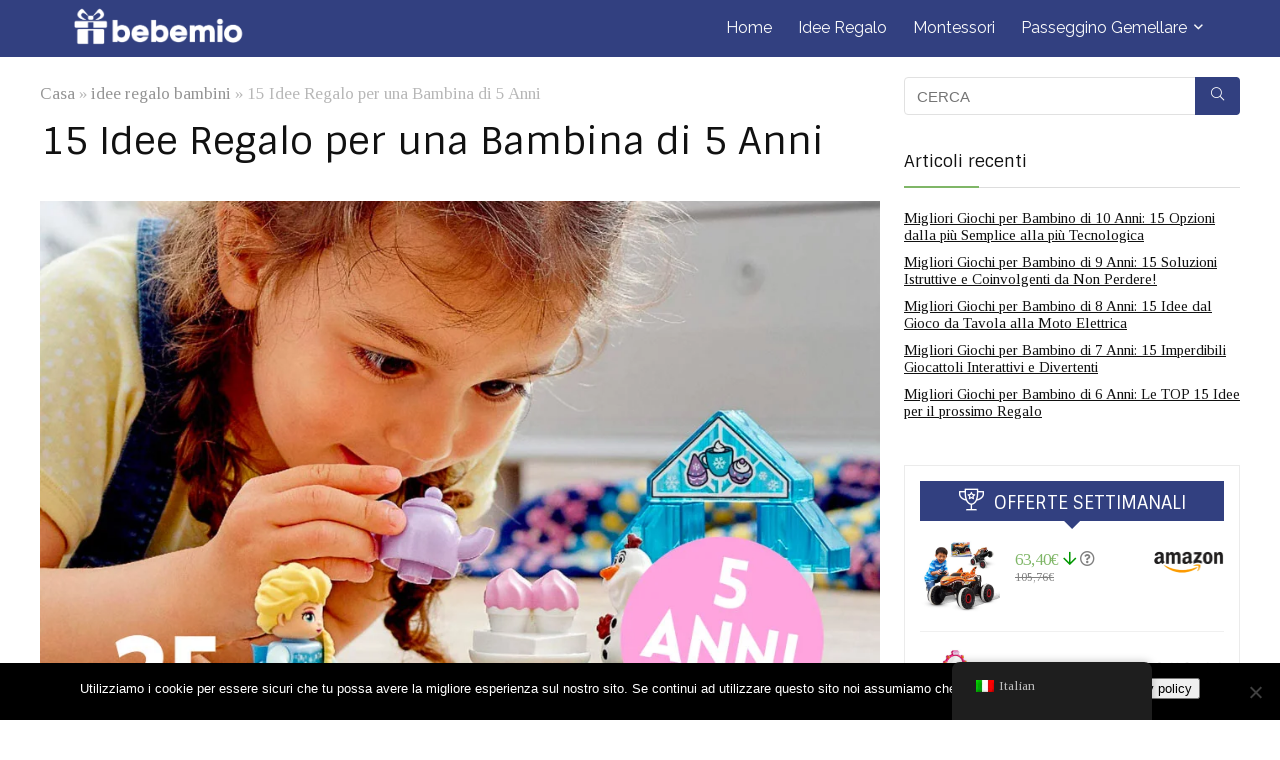

--- FILE ---
content_type: text/html; charset=UTF-8
request_url: https://www.bebemio.it/idee-regalo-bambina-5-anni/
body_size: 45853
content:
<!DOCTYPE html><html lang="it-IT"><head><meta charset="UTF-8" /><meta name="viewport" content="width=device-width, initial-scale=1.0" /> <!-- feeds & pingback --><link rel="profile" href="http://gmpg.org/xfn/11" /><link rel="pingback" href="https://www.bebemio.it/xmlrpc.php" /><meta name='robots' content='index, follow, max-image-preview:large, max-snippet:-1, max-video-preview:-1' /> <style>img:is([sizes="auto" i], [sizes^="auto," i]) { contain-intrinsic-size: 3000px 1500px }</style> <!-- Google Tag Manager for WordPress by gtm4wp.com --> <script data-cfasync="false" data-pagespeed-no-defer> var gtm4wp_datalayer_name = "dataLayer";
 var dataLayer = dataLayer || []; </script> <!-- End Google Tag Manager for WordPress by gtm4wp.com --> <!-- This site is optimized with the Yoast SEO plugin v26.4 - https://yoast.com/wordpress/plugins/seo/ --><title>15 Idee Regalo per una Bambina di 5 Anni - bebemio.it</title><meta name="description" content="Non sai cosa regalare a una bambina di 5 anni? Scopri le 25 migliori idee regalo, perfette per tante occasioni." /><link rel="canonical" href="https://www.bebemio.it/idee-regalo-bambina-5-anni/" /><meta property="og:locale" content="it_IT" /><meta property="og:type" content="article" /><meta property="og:title" content="15 Idee Regalo per una Bambina di 5 Anni - bebemio.it" /><meta property="og:description" content="Non sai cosa regalare a una bambina di 5 anni? Scopri le 25 migliori idee regalo, perfette per tante occasioni." /><meta property="og:url" content="https://www.bebemio.it/idee-regalo-bambina-5-anni/" /><meta property="og:site_name" content="bebemio.it" /><meta property="article:published_time" content="2022-02-20T14:08:00+00:00" /><meta property="og:image" content="https://www.bebemio.it/wp-content/uploads/2022/01/idee-regalo-bambina-5-anni.jpg" /><meta property="og:image:width" content="1000" /><meta property="og:image:height" content="667" /><meta property="og:image:type" content="image/jpeg" /><meta name="author" content="Martina Taverna" /><meta name="twitter:card" content="summary_large_image" /><meta name="twitter:label1" content="Scritto da" /><meta name="twitter:data1" content="Martina Taverna" /><meta name="twitter:label2" content="Tempo di lettura stimato" /><meta name="twitter:data2" content="9 minuti" /> <script type="application/ld+json" class="yoast-schema-graph">{"@context":"https://schema.org","@graph":[{"@type":"Article","@id":"https://www.bebemio.it/idee-regalo-bambina-5-anni/#article","isPartOf":{"@id":"https://www.bebemio.it/idee-regalo-bambina-5-anni/"},"author":{"name":"Martina Taverna","@id":"https://bebemio.it/#/schema/person/468f96513b5ffe8ee404aa20a0e884dc"},"headline":"15 Idee Regalo per una Bambina di 5 Anni","datePublished":"2022-02-20T14:08:00+00:00","mainEntityOfPage":{"@id":"https://www.bebemio.it/idee-regalo-bambina-5-anni/"},"wordCount":1584,"commentCount":0,"publisher":{"@id":"https://bebemio.it/#organization"},"image":{"@id":"https://www.bebemio.it/idee-regalo-bambina-5-anni/#primaryimage"},"thumbnailUrl":"https://www.bebemio.it/wp-content/uploads/2022/01/idee-regalo-bambina-5-anni.jpg","articleSection":["idee regalo bambini"],"inLanguage":"it-IT","potentialAction":[{"@type":"CommentAction","name":"Comment","target":["https://www.bebemio.it/idee-regalo-bambina-5-anni/#respond"]}]},{"@type":"WebPage","@id":"https://www.bebemio.it/idee-regalo-bambina-5-anni/","url":"https://www.bebemio.it/idee-regalo-bambina-5-anni/","name":"15 Idee Regalo per una Bambina di 5 Anni - bebemio.it","isPartOf":{"@id":"https://bebemio.it/#website"},"primaryImageOfPage":{"@id":"https://www.bebemio.it/idee-regalo-bambina-5-anni/#primaryimage"},"image":{"@id":"https://www.bebemio.it/idee-regalo-bambina-5-anni/#primaryimage"},"thumbnailUrl":"https://www.bebemio.it/wp-content/uploads/2022/01/idee-regalo-bambina-5-anni.jpg","datePublished":"2022-02-20T14:08:00+00:00","description":"Non sai cosa regalare a una bambina di 5 anni? Scopri le 25 migliori idee regalo, perfette per tante occasioni.","breadcrumb":{"@id":"https://www.bebemio.it/idee-regalo-bambina-5-anni/#breadcrumb"},"inLanguage":"it-IT","potentialAction":[{"@type":"ReadAction","target":["https://www.bebemio.it/idee-regalo-bambina-5-anni/"]}]},{"@type":"ImageObject","inLanguage":"it-IT","@id":"https://www.bebemio.it/idee-regalo-bambina-5-anni/#primaryimage","url":"https://www.bebemio.it/wp-content/uploads/2022/01/idee-regalo-bambina-5-anni.jpg","contentUrl":"https://www.bebemio.it/wp-content/uploads/2022/01/idee-regalo-bambina-5-anni.jpg","width":1000,"height":667,"caption":"idee-regalo-bambina-5-anni"},{"@type":"BreadcrumbList","@id":"https://www.bebemio.it/idee-regalo-bambina-5-anni/#breadcrumb","itemListElement":[{"@type":"ListItem","position":1,"name":"Home","item":"https://bebemio.it/"},{"@type":"ListItem","position":2,"name":"15 Idee Regalo per una Bambina di 5 Anni"}]},{"@type":"WebSite","@id":"https://bebemio.it/#website","url":"https://bebemio.it/","name":"bebemio.it","description":"Tutto per Bebè, Bambini e Adolescenti","publisher":{"@id":"https://bebemio.it/#organization"},"potentialAction":[{"@type":"SearchAction","target":{"@type":"EntryPoint","urlTemplate":"https://bebemio.it/?s={search_term_string}"},"query-input":{"@type":"PropertyValueSpecification","valueRequired":true,"valueName":"search_term_string"}}],"inLanguage":"it-IT"},{"@type":"Organization","@id":"https://bebemio.it/#organization","name":"bebemio.it","url":"https://bebemio.it/","logo":{"@type":"ImageObject","inLanguage":"it-IT","@id":"https://bebemio.it/#/schema/logo/image/","url":"https://www.bebemio.it/wp-content/uploads/2021/11/logo-bebemio.png","contentUrl":"https://www.bebemio.it/wp-content/uploads/2021/11/logo-bebemio.png","width":1200,"height":227,"caption":"bebemio.it"},"image":{"@id":"https://bebemio.it/#/schema/logo/image/"}},{"@type":"Person","@id":"https://bebemio.it/#/schema/person/468f96513b5ffe8ee404aa20a0e884dc","name":"Martina Taverna","image":{"@type":"ImageObject","inLanguage":"it-IT","@id":"https://bebemio.it/#/schema/person/image/","url":"https://secure.gravatar.com/avatar/1b6d4cec8934a00c1efd60dba93c2dd23002d6e328d3944f0488cdfb292f242c?s=96&d=mm&r=g","contentUrl":"https://secure.gravatar.com/avatar/1b6d4cec8934a00c1efd60dba93c2dd23002d6e328d3944f0488cdfb292f242c?s=96&d=mm&r=g","caption":"Martina Taverna"},"description":"Freelance appassionata di SEO e web marketing. Esperta mondiale di aggiunta di prodotti al carrello, sono sempre alla ricerca del regalo perfetto per ogni occasione. Per Bebemio mi occupo principalmente di guide all'acquisto e idee regalo.","url":"https://www.bebemio.it/author/martinataverna/"},false]}</script> <!-- / Yoast SEO plugin. --><link rel='dns-prefetch' href='//fonts.googleapis.com' /><link rel="alternate" type="application/rss+xml" title="bebemio.it &raquo; Feed" href="https://www.bebemio.it/feed/" /><link rel="alternate" type="application/rss+xml" title="bebemio.it &raquo; Feed dei commenti" href="https://www.bebemio.it/comments/feed/" /><link rel="alternate" type="application/rss+xml" title="bebemio.it &raquo; 15 Idee Regalo per una Bambina di 5 Anni Feed dei commenti" href="https://www.bebemio.it/idee-regalo-bambina-5-anni/feed/" /> <script type="text/javascript"> /* <![CDATA[ */
window._wpemojiSettings = {"baseUrl":"https:\/\/s.w.org\/images\/core\/emoji\/16.0.1\/72x72\/","ext":".png","svgUrl":"https:\/\/s.w.org\/images\/core\/emoji\/16.0.1\/svg\/","svgExt":".svg","source":{"concatemoji":"https:\/\/www.bebemio.it\/wp-includes\/js\/wp-emoji-release.min.js"}};
/*! This file is auto-generated */
!function(s,n){var o,i,e;function c(e){try{var t={supportTests:e,timestamp:(new Date).valueOf()};sessionStorage.setItem(o,JSON.stringify(t))}catch(e){}}function p(e,t,n){e.clearRect(0,0,e.canvas.width,e.canvas.height),e.fillText(t,0,0);var t=new Uint32Array(e.getImageData(0,0,e.canvas.width,e.canvas.height).data),a=(e.clearRect(0,0,e.canvas.width,e.canvas.height),e.fillText(n,0,0),new Uint32Array(e.getImageData(0,0,e.canvas.width,e.canvas.height).data));return t.every(function(e,t){return e===a[t]})}function u(e,t){e.clearRect(0,0,e.canvas.width,e.canvas.height),e.fillText(t,0,0);for(var n=e.getImageData(16,16,1,1),a=0;a<n.data.length;a++)if(0!==n.data[a])return!1;return!0}function f(e,t,n,a){switch(t){case"flag":return n(e,"\ud83c\udff3\ufe0f\u200d\u26a7\ufe0f","\ud83c\udff3\ufe0f\u200b\u26a7\ufe0f")?!1:!n(e,"\ud83c\udde8\ud83c\uddf6","\ud83c\udde8\u200b\ud83c\uddf6")&&!n(e,"\ud83c\udff4\udb40\udc67\udb40\udc62\udb40\udc65\udb40\udc6e\udb40\udc67\udb40\udc7f","\ud83c\udff4\u200b\udb40\udc67\u200b\udb40\udc62\u200b\udb40\udc65\u200b\udb40\udc6e\u200b\udb40\udc67\u200b\udb40\udc7f");case"emoji":return!a(e,"\ud83e\udedf")}return!1}function g(e,t,n,a){var r="undefined"!=typeof WorkerGlobalScope&&self instanceof WorkerGlobalScope?new OffscreenCanvas(300,150):s.createElement("canvas"),o=r.getContext("2d",{willReadFrequently:!0}),i=(o.textBaseline="top",o.font="600 32px Arial",{});return e.forEach(function(e){i[e]=t(o,e,n,a)}),i}function t(e){var t=s.createElement("script");t.src=e,t.defer=!0,s.head.appendChild(t)}"undefined"!=typeof Promise&&(o="wpEmojiSettingsSupports",i=["flag","emoji"],n.supports={everything:!0,everythingExceptFlag:!0},e=new Promise(function(e){s.addEventListener("DOMContentLoaded",e,{once:!0})}),new Promise(function(t){var n=function(){try{var e=JSON.parse(sessionStorage.getItem(o));if("object"==typeof e&&"number"==typeof e.timestamp&&(new Date).valueOf()<e.timestamp+604800&&"object"==typeof e.supportTests)return e.supportTests}catch(e){}return null}();if(!n){if("undefined"!=typeof Worker&&"undefined"!=typeof OffscreenCanvas&&"undefined"!=typeof URL&&URL.createObjectURL&&"undefined"!=typeof Blob)try{var e="postMessage("+g.toString()+"("+[JSON.stringify(i),f.toString(),p.toString(),u.toString()].join(",")+"));",a=new Blob([e],{type:"text/javascript"}),r=new Worker(URL.createObjectURL(a),{name:"wpTestEmojiSupports"});return void(r.onmessage=function(e){c(n=e.data),r.terminate(),t(n)})}catch(e){}c(n=g(i,f,p,u))}t(n)}).then(function(e){for(var t in e)n.supports[t]=e[t],n.supports.everything=n.supports.everything&&n.supports[t],"flag"!==t&&(n.supports.everythingExceptFlag=n.supports.everythingExceptFlag&&n.supports[t]);n.supports.everythingExceptFlag=n.supports.everythingExceptFlag&&!n.supports.flag,n.DOMReady=!1,n.readyCallback=function(){n.DOMReady=!0}}).then(function(){return e}).then(function(){var e;n.supports.everything||(n.readyCallback(),(e=n.source||{}).concatemoji?t(e.concatemoji):e.wpemoji&&e.twemoji&&(t(e.twemoji),t(e.wpemoji)))}))}((window,document),window._wpemojiSettings);
/* ]]> */ </script> <style id='wp-emoji-styles-inline-css' type='text/css'> img.wp-smiley, img.emoji {
 display: inline !important;
 border: none !important;
 box-shadow: none !important;
 height: 1em !important;
 width: 1em !important;
 margin: 0 0.07em !important;
 vertical-align: -0.1em !important;
 background: none !important;
 padding: 0 !important;
 } </style><link rel='stylesheet' id='wp-block-library-css' href='https://www.bebemio.it/wp-includes/css/dist/block-library/style.min.css' type='text/css' media='all' /> <style id='global-styles-inline-css' type='text/css'> :root{--wp--preset--aspect-ratio--square: 1;--wp--preset--aspect-ratio--4-3: 4/3;--wp--preset--aspect-ratio--3-4: 3/4;--wp--preset--aspect-ratio--3-2: 3/2;--wp--preset--aspect-ratio--2-3: 2/3;--wp--preset--aspect-ratio--16-9: 16/9;--wp--preset--aspect-ratio--9-16: 9/16;--wp--preset--color--black: #000000;--wp--preset--color--cyan-bluish-gray: #abb8c3;--wp--preset--color--white: #ffffff;--wp--preset--color--pale-pink: #f78da7;--wp--preset--color--vivid-red: #cf2e2e;--wp--preset--color--luminous-vivid-orange: #ff6900;--wp--preset--color--luminous-vivid-amber: #fcb900;--wp--preset--color--light-green-cyan: #7bdcb5;--wp--preset--color--vivid-green-cyan: #00d084;--wp--preset--color--pale-cyan-blue: #8ed1fc;--wp--preset--color--vivid-cyan-blue: #0693e3;--wp--preset--color--vivid-purple: #9b51e0;--wp--preset--color--main: var(--rehub-main-color);--wp--preset--color--secondary: var(--rehub-sec-color);--wp--preset--color--buttonmain: var(--rehub-main-btn-bg);--wp--preset--color--cyan-grey: #abb8c3;--wp--preset--color--orange-light: #fcb900;--wp--preset--color--red: #cf2e2e;--wp--preset--color--red-bright: #f04057;--wp--preset--color--vivid-green: #00d084;--wp--preset--color--orange: #ff6900;--wp--preset--color--blue: #0693e3;--wp--preset--gradient--vivid-cyan-blue-to-vivid-purple: linear-gradient(135deg,rgba(6,147,227,1) 0%,rgb(155,81,224) 100%);--wp--preset--gradient--light-green-cyan-to-vivid-green-cyan: linear-gradient(135deg,rgb(122,220,180) 0%,rgb(0,208,130) 100%);--wp--preset--gradient--luminous-vivid-amber-to-luminous-vivid-orange: linear-gradient(135deg,rgba(252,185,0,1) 0%,rgba(255,105,0,1) 100%);--wp--preset--gradient--luminous-vivid-orange-to-vivid-red: linear-gradient(135deg,rgba(255,105,0,1) 0%,rgb(207,46,46) 100%);--wp--preset--gradient--very-light-gray-to-cyan-bluish-gray: linear-gradient(135deg,rgb(238,238,238) 0%,rgb(169,184,195) 100%);--wp--preset--gradient--cool-to-warm-spectrum: linear-gradient(135deg,rgb(74,234,220) 0%,rgb(151,120,209) 20%,rgb(207,42,186) 40%,rgb(238,44,130) 60%,rgb(251,105,98) 80%,rgb(254,248,76) 100%);--wp--preset--gradient--blush-light-purple: linear-gradient(135deg,rgb(255,206,236) 0%,rgb(152,150,240) 100%);--wp--preset--gradient--blush-bordeaux: linear-gradient(135deg,rgb(254,205,165) 0%,rgb(254,45,45) 50%,rgb(107,0,62) 100%);--wp--preset--gradient--luminous-dusk: linear-gradient(135deg,rgb(255,203,112) 0%,rgb(199,81,192) 50%,rgb(65,88,208) 100%);--wp--preset--gradient--pale-ocean: linear-gradient(135deg,rgb(255,245,203) 0%,rgb(182,227,212) 50%,rgb(51,167,181) 100%);--wp--preset--gradient--electric-grass: linear-gradient(135deg,rgb(202,248,128) 0%,rgb(113,206,126) 100%);--wp--preset--gradient--midnight: linear-gradient(135deg,rgb(2,3,129) 0%,rgb(40,116,252) 100%);--wp--preset--font-size--small: 13px;--wp--preset--font-size--medium: 20px;--wp--preset--font-size--large: 36px;--wp--preset--font-size--x-large: 42px;--wp--preset--font-family--system-font: -apple-system,BlinkMacSystemFont,"Segoe UI",Roboto,Oxygen-Sans,Ubuntu,Cantarell,"Helvetica Neue",sans-serif;--wp--preset--font-family--rh-nav-font: var(--rehub-nav-font,-apple-system,BlinkMacSystemFont,"Segoe UI",Roboto,Oxygen-Sans,Ubuntu,Cantarell,"Helvetica Neue",sans-serif);--wp--preset--font-family--rh-head-font: var(--rehub-head-font,-apple-system,BlinkMacSystemFont,"Segoe UI",Roboto,Oxygen-Sans,Ubuntu,Cantarell,"Helvetica Neue",sans-serif);--wp--preset--font-family--rh-btn-font: var(--rehub-btn-font,-apple-system,BlinkMacSystemFont,"Segoe UI",Roboto,Oxygen-Sans,Ubuntu,Cantarell,"Helvetica Neue",sans-serif);--wp--preset--font-family--rh-body-font: var(--rehub-body-font,-apple-system,BlinkMacSystemFont,"Segoe UI",Roboto,Oxygen-Sans,Ubuntu,Cantarell,"Helvetica Neue",sans-serif);--wp--preset--spacing--20: 0.44rem;--wp--preset--spacing--30: 0.67rem;--wp--preset--spacing--40: 1rem;--wp--preset--spacing--50: 1.5rem;--wp--preset--spacing--60: 2.25rem;--wp--preset--spacing--70: 3.38rem;--wp--preset--spacing--80: 5.06rem;--wp--preset--shadow--natural: 6px 6px 9px rgba(0, 0, 0, 0.2);--wp--preset--shadow--deep: 12px 12px 50px rgba(0, 0, 0, 0.4);--wp--preset--shadow--sharp: 6px 6px 0px rgba(0, 0, 0, 0.2);--wp--preset--shadow--outlined: 6px 6px 0px -3px rgba(255, 255, 255, 1), 6px 6px rgba(0, 0, 0, 1);--wp--preset--shadow--crisp: 6px 6px 0px rgba(0, 0, 0, 1);}:root { --wp--style--global--content-size: 760px;--wp--style--global--wide-size: 900px; }:where(body) { margin: 0; }.wp-site-blocks > .alignleft { float: left; margin-right: 2em; }.wp-site-blocks > .alignright { float: right; margin-left: 2em; }.wp-site-blocks > .aligncenter { justify-content: center; margin-left: auto; margin-right: auto; }:where(.is-layout-flex){gap: 0.5em;}:where(.is-layout-grid){gap: 0.5em;}.is-layout-flow > .alignleft{float: left;margin-inline-start: 0;margin-inline-end: 2em;}.is-layout-flow > .alignright{float: right;margin-inline-start: 2em;margin-inline-end: 0;}.is-layout-flow > .aligncenter{margin-left: auto !important;margin-right: auto !important;}.is-layout-constrained > .alignleft{float: left;margin-inline-start: 0;margin-inline-end: 2em;}.is-layout-constrained > .alignright{float: right;margin-inline-start: 2em;margin-inline-end: 0;}.is-layout-constrained > .aligncenter{margin-left: auto !important;margin-right: auto !important;}.is-layout-constrained > :where(:not(.alignleft):not(.alignright):not(.alignfull)){max-width: var(--wp--style--global--content-size);margin-left: auto !important;margin-right: auto !important;}.is-layout-constrained > .alignwide{max-width: var(--wp--style--global--wide-size);}body .is-layout-flex{display: flex;}.is-layout-flex{flex-wrap: wrap;align-items: center;}.is-layout-flex > :is(*, div){margin: 0;}body .is-layout-grid{display: grid;}.is-layout-grid > :is(*, div){margin: 0;}body{padding-top: 0px;padding-right: 0px;padding-bottom: 0px;padding-left: 0px;}a:where(:not(.wp-element-button)){color: var(--rehub-link-color, violet);text-decoration: none;}h1{font-size: 29px;line-height: 34px;margin-top: 10px;margin-bottom: 31px;}h2{font-size: 25px;line-height: 31px;margin-top: 10px;margin-bottom: 31px;}h3{font-size: 20px;line-height: 28px;margin-top: 10px;margin-bottom: 25px;}h4{font-size: 18px;line-height: 24px;margin-top: 10px;margin-bottom: 18px;}h5{font-size: 16px;line-height: 20px;margin-top: 10px;margin-bottom: 15px;}h6{font-size: 14px;line-height: 20px;margin-top: 0px;margin-bottom: 10px;}:root :where(.wp-element-button, .wp-block-button__link){background-color: #32373c;border-width: 0;color: #fff;font-family: inherit;font-size: inherit;line-height: inherit;padding: calc(0.667em + 2px) calc(1.333em + 2px);text-decoration: none;}.has-black-color{color: var(--wp--preset--color--black) !important;}.has-cyan-bluish-gray-color{color: var(--wp--preset--color--cyan-bluish-gray) !important;}.has-white-color{color: var(--wp--preset--color--white) !important;}.has-pale-pink-color{color: var(--wp--preset--color--pale-pink) !important;}.has-vivid-red-color{color: var(--wp--preset--color--vivid-red) !important;}.has-luminous-vivid-orange-color{color: var(--wp--preset--color--luminous-vivid-orange) !important;}.has-luminous-vivid-amber-color{color: var(--wp--preset--color--luminous-vivid-amber) !important;}.has-light-green-cyan-color{color: var(--wp--preset--color--light-green-cyan) !important;}.has-vivid-green-cyan-color{color: var(--wp--preset--color--vivid-green-cyan) !important;}.has-pale-cyan-blue-color{color: var(--wp--preset--color--pale-cyan-blue) !important;}.has-vivid-cyan-blue-color{color: var(--wp--preset--color--vivid-cyan-blue) !important;}.has-vivid-purple-color{color: var(--wp--preset--color--vivid-purple) !important;}.has-main-color{color: var(--wp--preset--color--main) !important;}.has-secondary-color{color: var(--wp--preset--color--secondary) !important;}.has-buttonmain-color{color: var(--wp--preset--color--buttonmain) !important;}.has-cyan-grey-color{color: var(--wp--preset--color--cyan-grey) !important;}.has-orange-light-color{color: var(--wp--preset--color--orange-light) !important;}.has-red-color{color: var(--wp--preset--color--red) !important;}.has-red-bright-color{color: var(--wp--preset--color--red-bright) !important;}.has-vivid-green-color{color: var(--wp--preset--color--vivid-green) !important;}.has-orange-color{color: var(--wp--preset--color--orange) !important;}.has-blue-color{color: var(--wp--preset--color--blue) !important;}.has-black-background-color{background-color: var(--wp--preset--color--black) !important;}.has-cyan-bluish-gray-background-color{background-color: var(--wp--preset--color--cyan-bluish-gray) !important;}.has-white-background-color{background-color: var(--wp--preset--color--white) !important;}.has-pale-pink-background-color{background-color: var(--wp--preset--color--pale-pink) !important;}.has-vivid-red-background-color{background-color: var(--wp--preset--color--vivid-red) !important;}.has-luminous-vivid-orange-background-color{background-color: var(--wp--preset--color--luminous-vivid-orange) !important;}.has-luminous-vivid-amber-background-color{background-color: var(--wp--preset--color--luminous-vivid-amber) !important;}.has-light-green-cyan-background-color{background-color: var(--wp--preset--color--light-green-cyan) !important;}.has-vivid-green-cyan-background-color{background-color: var(--wp--preset--color--vivid-green-cyan) !important;}.has-pale-cyan-blue-background-color{background-color: var(--wp--preset--color--pale-cyan-blue) !important;}.has-vivid-cyan-blue-background-color{background-color: var(--wp--preset--color--vivid-cyan-blue) !important;}.has-vivid-purple-background-color{background-color: var(--wp--preset--color--vivid-purple) !important;}.has-main-background-color{background-color: var(--wp--preset--color--main) !important;}.has-secondary-background-color{background-color: var(--wp--preset--color--secondary) !important;}.has-buttonmain-background-color{background-color: var(--wp--preset--color--buttonmain) !important;}.has-cyan-grey-background-color{background-color: var(--wp--preset--color--cyan-grey) !important;}.has-orange-light-background-color{background-color: var(--wp--preset--color--orange-light) !important;}.has-red-background-color{background-color: var(--wp--preset--color--red) !important;}.has-red-bright-background-color{background-color: var(--wp--preset--color--red-bright) !important;}.has-vivid-green-background-color{background-color: var(--wp--preset--color--vivid-green) !important;}.has-orange-background-color{background-color: var(--wp--preset--color--orange) !important;}.has-blue-background-color{background-color: var(--wp--preset--color--blue) !important;}.has-black-border-color{border-color: var(--wp--preset--color--black) !important;}.has-cyan-bluish-gray-border-color{border-color: var(--wp--preset--color--cyan-bluish-gray) !important;}.has-white-border-color{border-color: var(--wp--preset--color--white) !important;}.has-pale-pink-border-color{border-color: var(--wp--preset--color--pale-pink) !important;}.has-vivid-red-border-color{border-color: var(--wp--preset--color--vivid-red) !important;}.has-luminous-vivid-orange-border-color{border-color: var(--wp--preset--color--luminous-vivid-orange) !important;}.has-luminous-vivid-amber-border-color{border-color: var(--wp--preset--color--luminous-vivid-amber) !important;}.has-light-green-cyan-border-color{border-color: var(--wp--preset--color--light-green-cyan) !important;}.has-vivid-green-cyan-border-color{border-color: var(--wp--preset--color--vivid-green-cyan) !important;}.has-pale-cyan-blue-border-color{border-color: var(--wp--preset--color--pale-cyan-blue) !important;}.has-vivid-cyan-blue-border-color{border-color: var(--wp--preset--color--vivid-cyan-blue) !important;}.has-vivid-purple-border-color{border-color: var(--wp--preset--color--vivid-purple) !important;}.has-main-border-color{border-color: var(--wp--preset--color--main) !important;}.has-secondary-border-color{border-color: var(--wp--preset--color--secondary) !important;}.has-buttonmain-border-color{border-color: var(--wp--preset--color--buttonmain) !important;}.has-cyan-grey-border-color{border-color: var(--wp--preset--color--cyan-grey) !important;}.has-orange-light-border-color{border-color: var(--wp--preset--color--orange-light) !important;}.has-red-border-color{border-color: var(--wp--preset--color--red) !important;}.has-red-bright-border-color{border-color: var(--wp--preset--color--red-bright) !important;}.has-vivid-green-border-color{border-color: var(--wp--preset--color--vivid-green) !important;}.has-orange-border-color{border-color: var(--wp--preset--color--orange) !important;}.has-blue-border-color{border-color: var(--wp--preset--color--blue) !important;}.has-vivid-cyan-blue-to-vivid-purple-gradient-background{background: var(--wp--preset--gradient--vivid-cyan-blue-to-vivid-purple) !important;}.has-light-green-cyan-to-vivid-green-cyan-gradient-background{background: var(--wp--preset--gradient--light-green-cyan-to-vivid-green-cyan) !important;}.has-luminous-vivid-amber-to-luminous-vivid-orange-gradient-background{background: var(--wp--preset--gradient--luminous-vivid-amber-to-luminous-vivid-orange) !important;}.has-luminous-vivid-orange-to-vivid-red-gradient-background{background: var(--wp--preset--gradient--luminous-vivid-orange-to-vivid-red) !important;}.has-very-light-gray-to-cyan-bluish-gray-gradient-background{background: var(--wp--preset--gradient--very-light-gray-to-cyan-bluish-gray) !important;}.has-cool-to-warm-spectrum-gradient-background{background: var(--wp--preset--gradient--cool-to-warm-spectrum) !important;}.has-blush-light-purple-gradient-background{background: var(--wp--preset--gradient--blush-light-purple) !important;}.has-blush-bordeaux-gradient-background{background: var(--wp--preset--gradient--blush-bordeaux) !important;}.has-luminous-dusk-gradient-background{background: var(--wp--preset--gradient--luminous-dusk) !important;}.has-pale-ocean-gradient-background{background: var(--wp--preset--gradient--pale-ocean) !important;}.has-electric-grass-gradient-background{background: var(--wp--preset--gradient--electric-grass) !important;}.has-midnight-gradient-background{background: var(--wp--preset--gradient--midnight) !important;}.has-small-font-size{font-size: var(--wp--preset--font-size--small) !important;}.has-medium-font-size{font-size: var(--wp--preset--font-size--medium) !important;}.has-large-font-size{font-size: var(--wp--preset--font-size--large) !important;}.has-x-large-font-size{font-size: var(--wp--preset--font-size--x-large) !important;}.has-system-font-font-family{font-family: var(--wp--preset--font-family--system-font) !important;}.has-rh-nav-font-font-family{font-family: var(--wp--preset--font-family--rh-nav-font) !important;}.has-rh-head-font-font-family{font-family: var(--wp--preset--font-family--rh-head-font) !important;}.has-rh-btn-font-font-family{font-family: var(--wp--preset--font-family--rh-btn-font) !important;}.has-rh-body-font-font-family{font-family: var(--wp--preset--font-family--rh-body-font) !important;}
:where(.wp-block-post-template.is-layout-flex){gap: 1.25em;}:where(.wp-block-post-template.is-layout-grid){gap: 1.25em;}
:where(.wp-block-columns.is-layout-flex){gap: 2em;}:where(.wp-block-columns.is-layout-grid){gap: 2em;}
:root :where(.wp-block-pullquote){font-size: 1.5em;line-height: 1.6;}
:root :where(.wp-block-post-title){margin-top: 4px;margin-right: 0;margin-bottom: 15px;margin-left: 0;}
:root :where(.wp-block-image){margin-top: 0px;margin-bottom: 31px;}
:root :where(.wp-block-media-text){margin-top: 0px;margin-bottom: 31px;}
:root :where(.wp-block-post-content){font-size: 16px;line-height: 28px;} </style><link rel='stylesheet' id='cookie-notice-front-css' href='https://www.bebemio.it/wp-content/plugins/cookie-notice/css/front.min.css' type='text/css' media='all' /><link rel='stylesheet' id='Raleway-css' href='//fonts.googleapis.com/css?family=Raleway%3Anormal&#038;subset=latin&#038;ver=6.8.3' type='text/css' media='all' /><link rel='stylesheet' id='Sintony-css' href='//fonts.googleapis.com/css?family=Sintony%3Anormal&#038;subset=latin&#038;ver=6.8.3' type='text/css' media='all' /><link rel='stylesheet' id='Tinos-css' href='//fonts.googleapis.com/css?family=Tinos&#038;subset=latin&#038;ver=6.8.3' type='text/css' media='all' /><link rel='stylesheet' id='toc-screen-css' href='https://www.bebemio.it/wp-content/plugins/table-of-contents-plus/screen.min.css' type='text/css' media='all' /><link rel='stylesheet' id='trp-floater-language-switcher-style-css' href='https://www.bebemio.it/wp-content/plugins/translatepress-multilingual/assets/css/trp-floater-language-switcher.css' type='text/css' media='all' /><link rel='stylesheet' id='trp-language-switcher-style-css' href='https://www.bebemio.it/wp-content/plugins/translatepress-multilingual/assets/css/trp-language-switcher.css' type='text/css' media='all' /><link rel='stylesheet' id='eggrehub-css' href='https://www.bebemio.it/wp-content/themes/rehub-theme/css/eggrehub.css' type='text/css' media='all' /><link rel='stylesheet' id='rhstyle-css' href='https://www.bebemio.it/wp-content/themes/rehub-theme/style.css' type='text/css' media='all' /><link rel='stylesheet' id='rehubicons-css' href='https://www.bebemio.it/wp-content/themes/rehub-theme/iconstyle.css' type='text/css' media='all' /><link rel='stylesheet' id='rhsingle-css' href='https://www.bebemio.it/wp-content/themes/rehub-theme/css/single.css' type='text/css' media='all' /> <script type="text/javascript" src="https://www.bebemio.it/wp-includes/js/jquery/jquery.min.js" id="jquery-core-js"></script> <script type="text/javascript" src="https://www.bebemio.it/wp-includes/js/jquery/jquery-migrate.min.js" id="jquery-migrate-js"></script> <script type="text/javascript" id="cegg-price-alert-js-extra"> /* <![CDATA[ */
var ceggPriceAlert = {"ajaxurl":"https:\/\/www.bebemio.it\/wp-admin\/admin-ajax.php","nonce":"49245508e8"};
/* ]]> */ </script> <script type="text/javascript" src="https://www.bebemio.it/wp-content/plugins/content-egg/res/js/price_alert.js" id="cegg-price-alert-js"></script> <script type="text/javascript" id="cookie-notice-front-js-before"> /* <![CDATA[ */
var cnArgs = {"ajaxUrl":"https:\/\/www.bebemio.it\/wp-admin\/admin-ajax.php","nonce":"14fb10f784","hideEffect":"fade","position":"bottom","onScroll":false,"onScrollOffset":100,"onClick":false,"cookieName":"cookie_notice_accepted","cookieTime":2592000,"cookieTimeRejected":2592000,"globalCookie":false,"redirection":false,"cache":true,"revokeCookies":false,"revokeCookiesOpt":"automatic"};
/* ]]> */ </script> <script type="text/javascript" src="https://www.bebemio.it/wp-content/plugins/cookie-notice/js/front.min.js" id="cookie-notice-front-js"></script><link rel="https://api.w.org/" href="https://www.bebemio.it/wp-json/" /><link rel="alternate" title="JSON" type="application/json" href="https://www.bebemio.it/wp-json/wp/v2/posts/1708" /><link rel="EditURI" type="application/rsd+xml" title="RSD" href="https://www.bebemio.it/xmlrpc.php?rsd" /><meta name="generator" content="WordPress 6.8.3" /><link rel='shortlink' href='https://www.bebemio.it/?p=1708' /><link rel="alternate" title="oEmbed (JSON)" type="application/json+oembed" href="https://www.bebemio.it/wp-json/oembed/1.0/embed?url=https%3A%2F%2Fwww.bebemio.it%2Fidee-regalo-bambina-5-anni%2F" /><link rel="alternate" title="oEmbed (XML)" type="text/xml+oembed" href="https://www.bebemio.it/wp-json/oembed/1.0/embed?url=https%3A%2F%2Fwww.bebemio.it%2Fidee-regalo-bambina-5-anni%2F&#038;format=xml" /><meta name="cdp-version" content="1.5.0" /><link rel="alternate" hreflang="it-IT" href="https://www.bebemio.it/idee-regalo-bambina-5-anni/"/><link rel="alternate" hreflang="fr-FR" href="https://www.bebemio.it/fr/idee-regalo-bambina-5-anni/"/><link rel="alternate" hreflang="it" href="https://www.bebemio.it/idee-regalo-bambina-5-anni/"/><link rel="alternate" hreflang="fr" href="https://www.bebemio.it/fr/idee-regalo-bambina-5-anni/"/> <!-- Google Tag Manager for WordPress by gtm4wp.com --> <!-- GTM Container placement set to manual --> <script data-cfasync="false" data-pagespeed-no-defer> var dataLayer_content = {"pagePostType":"post","pagePostType2":"single-post","pageCategory":["idee-regalo-bambini"],"pagePostAuthor":"Martina Taverna"};
 dataLayer.push( dataLayer_content ); </script> <script data-cfasync="false" data-pagespeed-no-defer> (function(w,d,s,l,i){w[l]=w[l]||[];w[l].push({'gtm.start':
new Date().getTime(),event:'gtm.js'});var f=d.getElementsByTagName(s)[0],
j=d.createElement(s),dl=l!='dataLayer'?'&l='+l:'';j.async=true;j.src=
'//www.googletagmanager.com/gtm.js?id='+i+dl;f.parentNode.insertBefore(j,f);
})(window,document,'script','dataLayer','GTM-KZRQJ4L'); </script> <!-- End Google Tag Manager for WordPress by gtm4wp.com --><link rel="preload" href="https://www.bebemio.it/wp-content/themes/rehub-theme/fonts/rhicons.woff2?3oibrk" as="font" type="font/woff2" crossorigin="crossorigin"><style type="text/css"> @media (min-width:1025px){header .logo-section{padding:5px 0;}}.dl-menuwrapper li a,nav.top_menu > ul > li > a,#re_menu_near_logo li,#re_menu_near_logo li{font-family:"Raleway",trebuchet ms !important;font-weight:normal;font-style:normal;}:root{--rehub-nav-font:Raleway;}.rehub_feat_block div.offer_title,.rh_wrapper_video_playlist .rh_video_title_and_time .rh_video_title,.main_slider .flex-overlay h2,.related_articles ul li > a,h1,h2,h3,h4,h5,h6,.widget .title,.title h1,.title h5,.related_articles .related_title,#comments .title_comments,.commentlist .comment-author .fn,.commentlist .comment-author .fn a,.rate_bar_wrap .review-top .review-text span.review-header,.wpsm-numbox.wpsm-style6 span.num,.wpsm-numbox.wpsm-style5 span.num,.rehub-main-font,.logo .textlogo,.wp-block-quote.is-style-large,.comment-respond h3,.related_articles .related_title,.re_title_inmodal{font-family:"Sintony",trebuchet ms;font-style:normal;}.main_slider .flex-overlay h2,h1,h2,h3,h4,h5,h6,.title h1,.title h5,.comment-respond h3{font-weight:normal;}:root{--rehub-head-font:Sintony;}.sidebar,.rehub-body-font,body{font-family:"Tinos",arial !important;}:root{--rehub-body-font:Tinos;}.post,body .post-readopt .post-inner,body .post-readopt:not(.main-side),body .post-readopt .post,.post p{font-size:19px;line-height:31px;}#main_header,.is-sticky .logo_section_wrap,.sticky-active.logo_section_wrap{background-color:#324080 !important}.main-nav.white_style{border-top:none}nav.top_menu > ul:not(.off-canvas) > li > a:after{top:auto;bottom:0}.header-top{border:none;}.left-sidebar-archive .main-side{float:right;}.left-sidebar-archive .sidebar{float:left}.footer-bottom{background-color:#222222 !important}.footer-bottom .footer_widget{border:none !important} .widget .title:after{border-bottom:2px solid #7fb667;}.rehub-main-color-border,nav.top_menu > ul > li.vertical-menu.border-main-color .sub-menu,.rh-main-bg-hover:hover,.wp-block-quote,ul.def_btn_link_tabs li.active a,.wp-block-pullquote{border-color:#7fb667;}.wpsm_promobox.rehub_promobox{border-left-color:#7fb667!important;}.color_link{color:#7fb667 !important;}.featured_slider:hover .score,.top_chart_controls .controls:hover,article.post .wpsm_toplist_heading:before{border-color:#7fb667;}.btn_more:hover,.tw-pagination .current{border:1px solid #7fb667;color:#fff}.rehub_woo_review .rehub_woo_tabs_menu li.current{border-top:3px solid #7fb667;}.gallery-pics .gp-overlay{box-shadow:0 0 0 4px #7fb667 inset;}.post .rehub_woo_tabs_menu li.current,.woocommerce div.product .woocommerce-tabs ul.tabs li.active{border-top:2px solid #7fb667;}.rething_item a.cat{border-bottom-color:#7fb667}nav.top_menu ul li ul.sub-menu{border-bottom:2px solid #7fb667;}.widget.deal_daywoo,.elementor-widget-wpsm_woofeatured .deal_daywoo{border:3px solid #7fb667;padding:20px;background:#fff;}.deal_daywoo .wpsm-bar-bar{background-color:#7fb667 !important} #buddypress div.item-list-tabs ul li.selected a span,#buddypress div.item-list-tabs ul li.current a span,#buddypress div.item-list-tabs ul li a span,.user-profile-div .user-menu-tab > li.active > a,.user-profile-div .user-menu-tab > li.active > a:focus,.user-profile-div .user-menu-tab > li.active > a:hover,.news_in_thumb:hover a.rh-label-string,.news_out_thumb:hover a.rh-label-string,.col-feat-grid:hover a.rh-label-string,.carousel-style-deal .re_carousel .controls,.re_carousel .controls:hover,.openedprevnext .postNavigation .postnavprev,.postNavigation .postnavprev:hover,.top_chart_pagination a.selected,.flex-control-paging li a.flex-active,.flex-control-paging li a:hover,.btn_more:hover,body .tabs-menu li:hover,body .tabs-menu li.current,.featured_slider:hover .score,#bbp_user_edit_submit,.bbp-topic-pagination a,.bbp-topic-pagination a,.custom-checkbox label.checked:after,.slider_post .caption,ul.postpagination li.active a,ul.postpagination li:hover a,ul.postpagination li a:focus,.top_theme h5 strong,.re_carousel .text:after,#topcontrol:hover,.main_slider .flex-overlay:hover a.read-more,.rehub_chimp #mc_embed_signup input#mc-embedded-subscribe,#rank_1.rank_count,#toplistmenu > ul li:before,.rehub_chimp:before,.wpsm-members > strong:first-child,.r_catbox_btn,.wpcf7 .wpcf7-submit,.wpsm_pretty_hover li:hover,.wpsm_pretty_hover li.current,.rehub-main-color-bg,.togglegreedybtn:after,.rh-bg-hover-color:hover a.rh-label-string,.rh-main-bg-hover:hover,.rh_wrapper_video_playlist .rh_video_currently_playing,.rh_wrapper_video_playlist .rh_video_currently_playing.rh_click_video:hover,.rtmedia-list-item .rtmedia-album-media-count,.tw-pagination .current,.dokan-dashboard .dokan-dash-sidebar ul.dokan-dashboard-menu li.active,.dokan-dashboard .dokan-dash-sidebar ul.dokan-dashboard-menu li:hover,.dokan-dashboard .dokan-dash-sidebar ul.dokan-dashboard-menu li.dokan-common-links a:hover,#ywqa-submit-question,.woocommerce .widget_price_filter .ui-slider .ui-slider-range,.rh-hov-bor-line > a:after,nav.top_menu > ul:not(.off-canvas) > li > a:after,.rh-border-line:after,.wpsm-table.wpsm-table-main-color table tr th,.rh-hov-bg-main-slide:before,.rh-hov-bg-main-slidecol .col_item:before,.mvx-tablink.active::before{background:#7fb667;}@media (max-width:767px){.postNavigation .postnavprev{background:#7fb667;}}.rh-main-bg-hover:hover,.rh-main-bg-hover:hover .whitehovered,.user-profile-div .user-menu-tab > li.active > a{color:#fff !important} a,.carousel-style-deal .deal-item .priced_block .price_count ins,nav.top_menu ul li.menu-item-has-children ul li.menu-item-has-children > a:before,.top_chart_controls .controls:hover,.flexslider .fa-pulse,.footer-bottom .widget .f_menu li a:hover,.comment_form h3 a,.bbp-body li.bbp-forum-info > a:hover,.bbp-body li.bbp-topic-title > a:hover,#subscription-toggle a:before,#favorite-toggle a:before,.aff_offer_links .aff_name a,.rh-deal-price,.commentlist .comment-content small a,.related_articles .title_cat_related a,article em.emph,.campare_table table.one td strong.red,.sidebar .tabs-item .detail p a,.footer-bottom .widget .title span,footer p a,.welcome-frase strong,article.post .wpsm_toplist_heading:before,.post a.color_link,.categoriesbox:hover h3 a:after,.bbp-body li.bbp-forum-info > a,.bbp-body li.bbp-topic-title > a,.widget .title i,.woocommerce-MyAccount-navigation ul li.is-active a,.category-vendormenu li.current a,.deal_daywoo .title,.rehub-main-color,.wpsm_pretty_colored ul li.current a,.wpsm_pretty_colored ul li.current,.rh-heading-hover-color:hover h2 a,.rh-heading-hover-color:hover h3 a,.rh-heading-hover-color:hover h4 a,.rh-heading-hover-color:hover h5 a,.rh-heading-hover-color:hover h3,.rh-heading-hover-color:hover h2,.rh-heading-hover-color:hover h4,.rh-heading-hover-color:hover h5,.rh-heading-hover-color:hover .rh-heading-hover-item a,.rh-heading-icon:before,.widget_layered_nav ul li.chosen a:before,.wp-block-quote.is-style-large p,ul.page-numbers li span.current,ul.page-numbers li a:hover,ul.page-numbers li.active a,.page-link > span:not(.page-link-title),blockquote:not(.wp-block-quote) p,span.re_filtersort_btn:hover,span.active.re_filtersort_btn,.deal_daywoo .price,div.sortingloading:after{color:#7fb667;} .page-link > span:not(.page-link-title),.widget.widget_affegg_widget .title,.widget.top_offers .title,.widget.cegg_widget_products .title,header .header_first_style .search form.search-form [type="submit"],header .header_eight_style .search form.search-form [type="submit"],.filter_home_pick span.active,.filter_home_pick span:hover,.filter_product_pick span.active,.filter_product_pick span:hover,.rh_tab_links a.active,.rh_tab_links a:hover,.wcv-navigation ul.menu li.active,.wcv-navigation ul.menu li:hover a,form.search-form [type="submit"],.rehub-sec-color-bg,input#ywqa-submit-question,input#ywqa-send-answer,.woocommerce button.button.alt,.tabsajax span.active.re_filtersort_btn,.wpsm-table.wpsm-table-sec-color table tr th,.rh-slider-arrow,.rh-hov-bg-sec-slide:before,.rh-hov-bg-sec-slidecol .col_item:before{background:#324080 !important;color:#fff !important;outline:0}.widget.widget_affegg_widget .title:after,.widget.top_offers .title:after,.widget.cegg_widget_products .title:after{border-top-color:#324080 !important;}.page-link > span:not(.page-link-title){border:1px solid #324080;}.page-link > span:not(.page-link-title),.header_first_style .search form.search-form [type="submit"] i{color:#fff !important;}.rh_tab_links a.active,.rh_tab_links a:hover,.rehub-sec-color-border,nav.top_menu > ul > li.vertical-menu.border-sec-color > .sub-menu,body .rh-slider-thumbs-item--active{border-color:#324080}.rh_wrapper_video_playlist .rh_video_currently_playing,.rh_wrapper_video_playlist .rh_video_currently_playing.rh_click_video:hover{background-color:#324080;box-shadow:1200px 0 0 #324080 inset;}.rehub-sec-color{color:#324080} form.search-form input[type="text"]{border-radius:4px}.news .priced_block .price_count,.blog_string .priced_block .price_count,.main_slider .price_count{margin-right:5px}.right_aff .priced_block .btn_offer_block,.right_aff .priced_block .price_count{border-radius:0 !important}form.search-form.product-search-form input[type="text"]{border-radius:4px 0 0 4px;}form.search-form [type="submit"]{border-radius:0 4px 4px 0;}.rtl form.search-form.product-search-form input[type="text"]{border-radius:0 4px 4px 0;}.rtl form.search-form [type="submit"]{border-radius:4px 0 0 4px;}.price_count,.rehub_offer_coupon,#buddypress .dir-search input[type=text],.gmw-form-wrapper input[type=text],.gmw-form-wrapper select,#buddypress a.button,.btn_more,#main_header .wpsm-button,#rh-header-cover-image .wpsm-button,#wcvendor_image_bg .wpsm-button,input[type="text"],textarea,input[type="tel"],input[type="password"],input[type="email"],input[type="url"],input[type="number"],.def_btn,input[type="submit"],input[type="button"],input[type="reset"],.rh_offer_list .offer_thumb .deal_img_wrap,.grid_onsale,.rehub-main-smooth,.re_filter_instore span.re_filtersort_btn:hover,.re_filter_instore span.active.re_filtersort_btn,#buddypress .standard-form input[type=text],#buddypress .standard-form textarea,.blacklabelprice{border-radius:4px}.news-community,.woocommerce .products.grid_woo .product,.rehub_chimp #mc_embed_signup input.email,#mc_embed_signup input#mc-embedded-subscribe,.rh_offer_list,.woo-tax-logo,#buddypress div.item-list-tabs ul li a,#buddypress form#whats-new-form,#buddypress div#invite-list,#buddypress #send-reply div.message-box,.rehub-sec-smooth,.rate-bar-bar,.rate-bar,#wcfm-main-contentainer #wcfm-content,.wcfm_welcomebox_header{border-radius:5px}#rhSplashSearch form.search-form input[type="text"],#rhSplashSearch form.search-form [type="submit"]{border-radius:0 !important} .woocommerce .woo-button-area .masked_coupon,.woocommerce a.woo_loop_btn,.woocommerce .button.checkout,.woocommerce input.button.alt,.woocommerce a.add_to_cart_button:not(.flat-woo-btn),.woocommerce-page a.add_to_cart_button:not(.flat-woo-btn),.woocommerce .single_add_to_cart_button,.woocommerce div.product form.cart .button,.woocommerce .checkout-button.button,.priced_block .btn_offer_block,.priced_block .button,.rh-deal-compact-btn,input.mdf_button,#buddypress input[type="submit"],#buddypress input[type="button"],#buddypress input[type="reset"],#buddypress button.submit,.wpsm-button.rehub_main_btn,.wcv-grid a.button,input.gmw-submit,#ws-plugin--s2member-profile-submit,#rtmedia_create_new_album,input[type="submit"].dokan-btn-theme,a.dokan-btn-theme,.dokan-btn-theme,#wcfm_membership_container a.wcfm_submit_button,.woocommerce button.button,.rehub-main-btn-bg,.woocommerce #payment #place_order,.wc-block-grid__product-add-to-cart.wp-block-button .wp-block-button__link{background:none #fab920 !important;color:#ffffff !important;fill:#ffffff !important;border:none !important;text-decoration:none !important;outline:0;box-shadow:-1px 6px 19px rgba(250,185,32,0.2) !important;border-radius:4px !important;}.rehub-main-btn-bg > a{color:#ffffff !important;}.woocommerce a.woo_loop_btn:hover,.woocommerce .button.checkout:hover,.woocommerce input.button.alt:hover,.woocommerce a.add_to_cart_button:not(.flat-woo-btn):hover,.woocommerce-page a.add_to_cart_button:not(.flat-woo-btn):hover,.woocommerce a.single_add_to_cart_button:hover,.woocommerce-page a.single_add_to_cart_button:hover,.woocommerce div.product form.cart .button:hover,.woocommerce-page div.product form.cart .button:hover,.woocommerce .checkout-button.button:hover,.priced_block .btn_offer_block:hover,.wpsm-button.rehub_main_btn:hover,#buddypress input[type="submit"]:hover,#buddypress input[type="button"]:hover,#buddypress input[type="reset"]:hover,#buddypress button.submit:hover,.small_post .btn:hover,.ap-pro-form-field-wrapper input[type="submit"]:hover,.wcv-grid a.button:hover,#ws-plugin--s2member-profile-submit:hover,.rething_button .btn_more:hover,#wcfm_membership_container a.wcfm_submit_button:hover,.woocommerce #payment #place_order:hover,.woocommerce button.button:hover,.rehub-main-btn-bg:hover,.rehub-main-btn-bg:hover > a,.wc-block-grid__product-add-to-cart.wp-block-button .wp-block-button__link:hover{background:none #fab920 !important;color:#ffffff !important;border-color:transparent;box-shadow:-1px 6px 13px rgba(250,185,32,0.4) !important;}.rehub_offer_coupon:hover{border:1px dashed #fab920;}.rehub_offer_coupon:hover i.far,.rehub_offer_coupon:hover i.fal,.rehub_offer_coupon:hover i.fas{color:#fab920}.re_thing_btn .rehub_offer_coupon.not_masked_coupon:hover{color:#fab920 !important}.woocommerce a.woo_loop_btn:active,.woocommerce .button.checkout:active,.woocommerce .button.alt:active,.woocommerce a.add_to_cart_button:not(.flat-woo-btn):active,.woocommerce-page a.add_to_cart_button:not(.flat-woo-btn):active,.woocommerce a.single_add_to_cart_button:active,.woocommerce-page a.single_add_to_cart_button:active,.woocommerce div.product form.cart .button:active,.woocommerce-page div.product form.cart .button:active,.woocommerce .checkout-button.button:active,.wpsm-button.rehub_main_btn:active,#buddypress input[type="submit"]:active,#buddypress input[type="button"]:active,#buddypress input[type="reset"]:active,#buddypress button.submit:active,.ap-pro-form-field-wrapper input[type="submit"]:active,.wcv-grid a.button:active,#ws-plugin--s2member-profile-submit:active,.woocommerce #payment #place_order:active,input[type="submit"].dokan-btn-theme:active,a.dokan-btn-theme:active,.dokan-btn-theme:active,.woocommerce button.button:active,.rehub-main-btn-bg:active,.wc-block-grid__product-add-to-cart.wp-block-button .wp-block-button__link:active{background:none #fab920 !important;box-shadow:0 1px 0 #999 !important;top:2px;color:#ffffff !important;}.rehub_btn_color,.rehub_chimp_flat #mc_embed_signup input#mc-embedded-subscribe{background-color:#fab920;border:1px solid #fab920;color:#ffffff;text-shadow:none}.rehub_btn_color:hover{color:#ffffff;background-color:#fab920;border:1px solid #fab920;}.rething_button .btn_more{border:1px solid #fab920;color:#fab920;}.rething_button .priced_block.block_btnblock .price_count{color:#fab920;font-weight:normal;}.widget_merchant_list .buttons_col{background-color:#fab920 !important;}.widget_merchant_list .buttons_col a{color:#ffffff !important;}.rehub-svg-btn-fill svg{fill:#fab920;}.rehub-svg-btn-stroke svg{stroke:#fab920;}@media (max-width:767px){#float-panel-woo-area{border-top:1px solid #fab920}}:root{--rehub-main-color:#7fb667;--rehub-sec-color:#324080;--rehub-main-btn-bg:#fab920;--rehub-link-color:#7fb667;}</style><style>.woocommerce .onsale{background: #6dab3c;}</style><link rel="icon" href="https://www.bebemio.it/wp-content/uploads/2021/11/cropped-favicon-32x32.png" sizes="32x32" /><link rel="icon" href="https://www.bebemio.it/wp-content/uploads/2021/11/cropped-favicon-192x192.png" sizes="192x192" /><link rel="apple-touch-icon" href="https://www.bebemio.it/wp-content/uploads/2021/11/cropped-favicon-180x180.png" /><meta name="msapplication-TileImage" content="https://www.bebemio.it/wp-content/uploads/2021/11/cropped-favicon-270x270.png" /> <script src="//geniuslinkcdn.com/snippet.min.js" defer></script> <script type="text/javascript"> jQuery(document).ready(function( $ ) {
 var ale_on_click_checkbox_is_checked="1";
 if(typeof Georiot !== "undefined")
 {
 if(ale_on_click_checkbox_is_checked) {
 Georiot.amazon.addOnClickRedirect(4632, true);
 }
 else {
 Georiot.amazon.convertToGeoRiotLinks(4632, true);
 };
 };
 }); </script></head><body class="wp-singular post-template-default single single-post postid-1708 single-format-standard wp-custom-logo wp-embed-responsive wp-theme-rehub-theme cookies-not-set translatepress-it_IT noinnerpadding"> <!-- GTM Container placement set to manual --> <!-- Google Tag Manager (noscript) --> <noscript><iframe src="https://www.googletagmanager.com/ns.html?id=GTM-KZRQJ4L" height="0" width="0" style="display:none;visibility:hidden" aria-hidden="true"></iframe></noscript> <!-- End Google Tag Manager (noscript) --> <!-- Outer Start --><div class="rh-outer-wrap"><div id="top_ankor"></div> <!-- HEADER --><header id="main_header" class="dark_style width-100p position-relative"><div class="header_wrap"> <!-- Logo section --><div class="rh-stickme header_five_style logo_section_wrap header_one_row"><div class="rh-container tabletblockdisplay mb0 disabletabletpadding"><div class="logo-section rh-flex-center-align tabletblockdisplay disabletabletpadding mb0"><div class="logo hideontablet"> <a href="https://www.bebemio.it" class="logo_image"><img src="https://www.bebemio.it/wp-content/uploads/2021/11/logo-bebemio.png" alt="bebemio.it" height="100" width="250" /></a></div> <!-- Main Navigation --><div class="main-nav mob-logo-enabled rh-flex-right-align  dark_style"><nav class="top_menu"><ul id="menu-main-menu" class="menu"><li id="menu-item-1289" class="menu-item menu-item-type-custom menu-item-object-custom"><a href="/">Home</a></li><li id="menu-item-1279" class="menu-item menu-item-type-taxonomy menu-item-object-category current-post-ancestor current-menu-parent current-post-parent"><a href="https://www.bebemio.it/idee-regalo-bambini/">Idee Regalo</a></li><li id="menu-item-1812" class="menu-item menu-item-type-taxonomy menu-item-object-category"><a href="https://www.bebemio.it/montessori/">Montessori</a></li><li id="menu-item-1698" class="menu-item menu-item-type-custom menu-item-object-custom menu-item-has-children"><a href="#">Passeggino Gemellare</a><ul class="sub-menu"><li id="menu-item-862" class="menu-item menu-item-type-post_type menu-item-object-page menu-item-home"><a href="https://www.bebemio.it/miglior-passeggino-gemellare/">Miglior Passeggino Gemellare</a></li><li id="menu-item-1281" class="menu-item menu-item-type-custom menu-item-object-custom menu-item-has-children"><a href="#">Brand</a><ul class="sub-menu"><li id="menu-item-1121" class="menu-item menu-item-type-post_type menu-item-object-page"><a href="https://www.bebemio.it/passeggino-gemellare-cam/">Cam</a></li><li id="menu-item-864" class="menu-item menu-item-type-post_type menu-item-object-page"><a href="https://www.bebemio.it/passeggino-gemellare-chicco/">Chicco</a></li><li id="menu-item-968" class="menu-item menu-item-type-post_type menu-item-object-page"><a href="https://www.bebemio.it/passeggino-gemellare-hauck/">Hauck</a></li><li id="menu-item-863" class="menu-item menu-item-type-post_type menu-item-object-page"><a href="https://www.bebemio.it/passeggino-gemellare-inglesina/">Inglesina</a></li><li id="menu-item-865" class="menu-item menu-item-type-post_type menu-item-object-page"><a href="https://www.bebemio.it/passeggino-gemellare-peg-perego/">Peg Perego</a></li></ul></li></ul></li></ul></nav><div class="responsive_nav_wrap rh_mobile_menu"><div id="dl-menu" class="dl-menuwrapper rh-flex-center-align"> <button id="dl-trigger" class="dl-trigger" aria-label="Menu"> <svg viewBox="0 0 32 32" xmlns="http://www.w3.org/2000/svg"> <g> <line stroke-linecap="round" id="rhlinemenu_1" y2="7" x2="29" y1="7" x1="3"/> <line stroke-linecap="round" id="rhlinemenu_2" y2="16" x2="18" y1="16" x1="3"/> <line stroke-linecap="round" id="rhlinemenu_3" y2="25" x2="26" y1="25" x1="3"/> </g> </svg> </button><div id="mobile-menu-icons" class="rh-flex-center-align rh-flex-right-align"> <button class='icon-search-onclick' aria-label='Search'><i class='rhicon rhi-search'></i></button></div></div></div></div><div class="header-actions-logo"><div class="rh-flex-center-align"><div class="celldisplay mobileinmenu rh-comparemenu-link rh-header-icon text-center"></div></div></div> <!-- /Main Navigation --></div></div></div> <!-- /Logo section --></div></header> <!-- CONTENT --><div class="rh-container"><div class="rh-content-wrap clearfix"> <!-- Main Side --><div class="alignfulloutside main-side single post-readopt clearfix w_sidebar"> <style scoped> .post-readopt .post-inner > h2{font-size: 28px; line-height: 34px}
 .post-readopt .post-inner > h3{font-size: 24px; line-height: 30px}
 .post-readopt .title_single_area h1{ font-size: 38px; line-height: 40px; }
 #rh_p_l_fullwidth_opt .post-readopt{max-width:900px; margin-left:auto; margin-right:auto}
 @media (min-width: 1024px){
 .post-readopt .ph-article-featured-image{    margin-left: 2.04082%;margin-right: 2.04082%;}
 .post-readopt.full_width .post-inner, .post-readopt:not(.main-side){margin-left: auto;margin-right: auto; max-width: 800px}
 .post-readopt.w_sidebar .post-inner{margin-left: 4%;margin-right: 4%;}
 .post-readopt blockquote p{font-size: 28px; line-height: 1.3em; }
 .post-readopt .wpsm_box, .post-readopt .rate_bar_wrap{font-size: 18px; line-height: 30px}
 .post-readopt .title_comments{display: none;}
 .post-readopt .post-meta-left{width: 100px; color: #666; text-transform: uppercase;}
 .post-readopt .leftbarcalc{width: calc(100% - 140px);}
 }
 @media (min-width:500px){
 .post-readopt .post-inner, .post-readopt:not(.main-side), .post-readopt .post{font-size: 18px;line-height: 1.85em;}
 } </style><article class="post pt0 pb0 pr0 pl0 post-1708 type-post status-publish format-standard has-post-thumbnail hentry category-idee-regalo-bambini" id="post-1708"> <!-- Title area --><div class="rh_post_layout_metabig mt10"><div class="title_single_area mb15"><div class="breadcrumb font90 rh_opacity_7"><a href="https://www.bebemio.it/" >Casa</a> &raquo; <span><a  href="https://www.bebemio.it/idee-regalo-bambini/">idee regalo bambini</a></span> &raquo; <span class="current">15 Idee Regalo per una Bambina di 5 Anni</span></div><!-- .breadcrumbs --><h1>15 Idee Regalo per una Bambina di 5 Anni</h1><div class="meta post-meta mb20 flowhidden"></div></div></div><div class="feature-post-section mb35"> <style scoped> #rh_wide_inimage figure{height:550px;}
 @media (max-width:567px){
 #rh_wide_inimage figure{height:250px;}
 } </style><div id="rh_wide_inimage"><figure class="position-relative text-center flowhidden lightgreybg" style='background: url("https://www.bebemio.it/wp-content/uploads/2022/01/idee-regalo-bambina-5-anni.jpg") no-repeat center center transparent;background-size:cover'></figure></div></div><div class="clearfix mb5"></div><div class="post-inner clearbox"><div class="mobileblockdisplay rh-flex-columns"><div class="post-meta-left hideonstablet text-center"> <a href="https://www.bebemio.it/author/martinataverna/" class="redopt-aut-picture mb10 blockstyle"> <img alt='Martina Taverna' src='https://secure.gravatar.com/avatar/1b6d4cec8934a00c1efd60dba93c2dd23002d6e328d3944f0488cdfb292f242c?s=70&#038;d=mm&#038;r=g' srcset='https://secure.gravatar.com/avatar/1b6d4cec8934a00c1efd60dba93c2dd23002d6e328d3944f0488cdfb292f242c?s=140&#038;d=mm&#038;r=g 2x' class='avatar avatar-70 photo roundborder' height='70' width='70' decoding='async'/> </a> <a href="https://www.bebemio.it/author/martinataverna/" class="redopt-aut-link lineheight15 blockstyle font80 greycolor"> Martina Taverna </a><div class="date_time_post font60 border-bottom pb10 mb15 lineheight15 fontnormal"> Febbraio 5, 2022</div></div><div class="post-inner-wrapper leftbarcalc"><p style="font-size:24px">Se stai cercando un <strong>regalo per una bambina di 5 anni</strong> e non sai cosa scegliere, dai un&#8217;occhiata alle proposte che trovi in questo articolo.</p><p><meta charset="utf-8">I cinque anni sono un&#8217;età di transizione. La bambina ha abbandonato i <strong><a href="https://www.bebemio.it/idee-regalo-bambina-2-anni/">giocattoli per le bimbe di 2 anni</a></strong> e di <strong><a href="https://www.bebemio.it/idee-regalo-bambina-3-anni/">3 anni</a></strong>, e inizia a mostrare interesse per attività e giochi molto più complessi e impegnativi. Le idee regalo possibili sono tante.</p><p></p><div id="toc_container" class="no_bullets"><p class="toc_title">Contenuti</p><ul class="toc_list"><li><a href="#Le_Migliori_15_Idee_Regalo_per_una_Bambina_di_5_Anni"><span class="toc_number toc_depth_1">1</span> Le Migliori 15 Idee Regalo per una Bambina di 5 Anni</a><ul><li><a href="#Portagioie_Lego_del_Castello_di_Elsa"><span class="toc_number toc_depth_2">1.1</span> Portagioie Lego del Castello di Elsa</a></li><li><a href="#Costruzioni_Magnetiche"><span class="toc_number toc_depth_2">1.2</span> Costruzioni Magnetiche</a></li><li><a href="#Bambola_Cave_Club_di_Mattel"><span class="toc_number toc_depth_2">1.3</span> Bambola Cave Club di Mattel</a></li><li><a href="#Barbie_Skipper_con_Passeggino"><span class="toc_number toc_depth_2">1.4</span> Barbie Skipper con Passeggino</a></li><li><a href="#Peluche_di_Minnie"><span class="toc_number toc_depth_2">1.5</span> Peluche di Minnie</a></li><li><a href="#Zainetto_di_Minnie"><span class="toc_number toc_depth_2">1.6</span> Zainetto di Minnie</a></li><li><a href="#Gioco_del_Veterinario_di_Melissa_e_Doug"><span class="toc_number toc_depth_2">1.7</span> Gioco del Veterinario di Melissa e Doug</a></li><li><a href="#Polly_Pocket_Unicorno"><span class="toc_number toc_depth_2">1.8</span> Polly Pocket Unicorno</a></li><li><a href="#L8217Armadio_dei_Sogni_di_Barbie"><span class="toc_number toc_depth_2">1.9</span> L&#8217;Armadio dei Sogni di Barbie</a></li><li><a href="#Parco_Giochi_in_Legno"><span class="toc_number toc_depth_2">1.10</span> Parco Giochi in Legno</a></li><li><a href="#Monopattino_per_Bambina"><span class="toc_number toc_depth_2">1.11</span> Monopattino per Bambina</a></li><li><a href="#Pattini_a_Rotelle"><span class="toc_number toc_depth_2">1.12</span> Pattini a Rotelle</a></li><li><a href="#Bicicletta_con_Ruote_da_16_Pollici"><span class="toc_number toc_depth_2">1.13</span> Bicicletta con Ruote da 16 Pollici</a></li><li><a href="#Casco_per_Bambina"><span class="toc_number toc_depth_2">1.14</span> Casco per Bambina</a></li><li><a href="#Macchina_Elettrica"><span class="toc_number toc_depth_2">1.15</span> Macchina Elettrica</a></li><li><a href="#A"><span class="toc_number toc_depth_2">1.16</span> A</a></li></ul></li><li><a href="#Cosa_regalare_a_una_bambina_di_5_anni"><span class="toc_number toc_depth_1">2</span> Cosa regalare a una bambina di 5 anni?</a><ul><li><a href="#Regali_utili_alla_bambina"><span class="toc_number toc_depth_2">2.1</span> Regali utili alla bambina</a></li><li><a href="#Regali_che_migliorano_lo_sviluppo_fisico"><span class="toc_number toc_depth_2">2.2</span> Regali che migliorano lo sviluppo fisico</a></li><li><a href="#Regali_che_sviluppano_la_creativita"><span class="toc_number toc_depth_2">2.3</span> Regali che sviluppano la creatività</a></li></ul></li></ul></div><div style="height:50px" aria-hidden="true" class="wp-block-spacer"></div><h2 class="wp-block-heading" id="le-migliori-15-idee-regalo-per-una-bambina-di-5-anni"><span id="Le_Migliori_15_Idee_Regalo_per_una_Bambina_di_5_Anni">Le Migliori 15 Idee Regalo per una Bambina di 5 Anni</span></h2><p><meta charset="utf-8">Per  aiutarti a scegliere un regalo che farà felice una bimba di 15 anni, noi abbiamo selezionato 15 idee diverse. Iniziamo con giocattoli che sviluppano la manualità, proseguiamo con giochi classici, e concludiamo con regali utili a sviluppare le abilità fisiche della bimba.</p><div style="height:45px" aria-hidden="true" class="wp-block-spacer"></div><div class="wp-block-group is-layout-flow wp-block-group-is-layout-flow"><div class="wp-block-group is-layout-flow wp-block-group-is-layout-flow"><div class="wp-block-group is-layout-flow wp-block-group-is-layout-flow"><div class="wp-block-group is-layout-flow wp-block-group-is-layout-flow"><style scoped>.rh-review-heading{flex-wrap:wrap}.rh-review-heading__position span{line-height:.78}.rh-review-heading__position span:after{content:"."}.rh-review-heading__logo{margin-top:10px;width:100%}.rh-review-heading__logo img{width:auto;max-height:60px}.rh-review-heading__logo-container{max-height:60px;max-width:150px}
@media only screen and (min-width:480px){.rh-review-heading{flex-wrap:nowrap}.rh-review-heading__logo{margin-top:0;width:auto}}
.rtl .rh-review-heading .rh-review-heading__position{margin-right:0!important;margin-left:15px}</style><div class="rh-review-heading rh-flex-center-align mb25"><div class="rh-review-heading__position mr15 font150"> <span class="fontbold lightgreycolor font250">1</span></div><div id="su_label-type=info-per-la-coordinazione-occhio-mano-su_label"><h3 class="mt0 mb0"><span id="Portagioie_Lego_del_Castello_di_Elsa">Portagioie Lego del Castello di Elsa</span></h3><div class="mt5 lineheight20 greycolor"><meta charset="utf-8"><span class="su-label su-label-type-info">PER LA COORDINAZIONE OCCHIO-MANO</span></div></div></div><div class="egg-container egg-item"><div class="products"><div class="row"><div class="col-md-6 text-center cegg-image-container cegg-mb20"> <a rel="nofollow" target="_blank" href="https://www.amazon.it/dp/B07ND9QVV3?tag=bebemioblog-21&linkCode=ogi&th=1&psc=1"> <img fetchpriority="high" decoding="async" src="https://m.media-amazon.com/images/I/51UgQEWulpL._SL500_.jpg" width="337" height="350" /> </a></div><div class="col-md-6"><div class="cegg-price-row"> <span class="cegg-price cegg-price-color"> <small class="text-muted"><s>86,90<small>&euro;</small></s></small> <br> 77,16<span>&euro;</span></span></div><div class="after-price-row cegg-lineh-20 cegg-mb15"> <small class="text-muted"> 2 nuovo da 77,16&euro; <br /><div class="text-success">Spedizione gratuita</div> </small></div><div class="cegg-btn-row cegg-mb5"><div> <a rel="nofollow" target="_blank" href="https://www.amazon.it/dp/B07ND9QVV3?tag=bebemioblog-21&linkCode=ogi&th=1&psc=1" class="btn btn-danger cegg-btn-big">Acquista</a></div><div class="title-case text-muted cegg-mt5"> <small>Amazon.it</small></div></div><div class="cegg-last-update-row cegg-mb15"> <span class="text-muted"> <small> a partire da Gennaio 14, 2026 7:21 am <i class="egg-ico-info-circle cegg-disclaimer" title="In qualità di associato Amazon, guadagno dagli acquisti idonei. Prezzi e disponibilità sono accurate alla data/ora indicate e soggette a cambiamento. Prezzi e disponibilità visualizzate su Amazon al momento dell&#039;acquisto saranno applicate all&#039;acquisto di questo prodotto."></i> </small> </span></div></div></div></div></div><p>I mattoncini Lego sono per tutti, per le femminucce e anche per i maschietti. Per una bimba di 5 anni, puoi scegliere i mattoncini Lego delle Regina dei Ghiacci. Ispirato al film Frozen II Il Segreto di Arandelle, questo set può essere usato per costruire un piccolo portagioie. Il portagioie richiama il Castello di Elsa, ha uno specchio e un cassettino richiudibile. Con le sue manine la bimba non avrà alcuna difficoltà ad assemblare i mattoncini, e si divertirà mentre sviluppa la coordinazione occhio-mano.</p></div><div style="height:65px" aria-hidden="true" class="wp-block-spacer"></div></div><div class="wp-block-group is-layout-flow wp-block-group-is-layout-flow"><div class="wp-block-group is-layout-flow wp-block-group-is-layout-flow"><div class="wp-block-group is-layout-flow wp-block-group-is-layout-flow"><style scoped>.rh-review-heading{flex-wrap:wrap}.rh-review-heading__position span{line-height:.78}.rh-review-heading__position span:after{content:"."}.rh-review-heading__logo{margin-top:10px;width:100%}.rh-review-heading__logo img{width:auto;max-height:60px}.rh-review-heading__logo-container{max-height:60px;max-width:150px}
@media only screen and (min-width:480px){.rh-review-heading{flex-wrap:nowrap}.rh-review-heading__logo{margin-top:0;width:auto}}
.rtl .rh-review-heading .rh-review-heading__position{margin-right:0!important;margin-left:15px}</style><div class="rh-review-heading rh-flex-center-align mb25"><div class="rh-review-heading__position mr15 font150"> <span class="fontbold lightgreycolor font250">2</span></div><div id="su_label-type=info-molto-facili-su_label"><h3 class="mt0 mb0"><span id="Costruzioni_Magnetiche"><meta charset="utf-8">Costruzioni Magnetiche</span></h3><div class="mt5 lineheight20 greycolor"><meta charset="utf-8"><meta charset="utf-8"><span class="su-label su-label-type-info">MOLTO FACILI</span></div></div></div><div class="egg-container egg-item"><div class="products"><div class="row"><div class="col-md-6 text-center cegg-image-container cegg-mb20"> <a rel="nofollow" target="_blank" href="https://www.amazon.it/dp/B01ACKRBTK?tag=bebemioblog-21&linkCode=ogi&th=1&psc=1"> <img decoding="async" src="https://m.media-amazon.com/images/I/51WbEue4cDL._SL500_.jpg" width="350" height="324" /> </a></div><div class="col-md-6"><div class="cegg-price-row"> <span class="cegg-price cegg-price-color"> <small class="text-muted"><s>40,00<small>&euro;</small></s></small> <br> 37,13<span>&euro;</span></span> <mark title="Ultimo aggiornamento su Gennaio 14, 2026 7:21 am" class="stock-status status-outofstock"> &nbsp;esaurito </mark></div><div class="after-price-row cegg-lineh-20 cegg-mb15"> <small class="text-muted"> 8 nuovo da 28,49&euro; <br /><div class="text-success">Spedizione gratuita</div> </small></div><div class="cegg-btn-row cegg-mb5"><div> <a rel="nofollow" target="_blank" href="https://www.amazon.it/dp/B01ACKRBTK?tag=bebemioblog-21&linkCode=ogi&th=1&psc=1" class="btn btn-danger cegg-btn-big">Acquista</a></div><div class="title-case text-muted cegg-mt5"> <small>Amazon.it</small></div></div><div class="cegg-last-update-row cegg-mb15"> <span class="text-muted"> <small> a partire da Gennaio 14, 2026 7:21 am <i class="egg-ico-info-circle cegg-disclaimer" title="In qualità di associato Amazon, guadagno dagli acquisti idonei. Prezzi e disponibilità sono accurate alla data/ora indicate e soggette a cambiamento. Prezzi e disponibilità visualizzate su Amazon al momento dell&#039;acquisto saranno applicate all&#039;acquisto di questo prodotto."></i> </small> </span></div></div></div></div></div><p>Per alcune bimbe di 5 anni i mattoncini Lego possono essere un po’ difficili da assemblare. Ogni bimba sviluppa le sue abilità a tempo debito, e quindi se una piccola di 5 anni non riesce a montare le costruzioni non è il caso di preoccuparsi. Piuttosto, puoi regalarle queste costruzioni magnetiche. Le costruzioni sono facilissime da montare, poiché ogni barretta rosa ha due magneti che si collegano ad una grossa biglia metallica. La piccola potrà realizzare varie strutture, o anche forme di fantasia.</p><p></p><div style="height:65px" aria-hidden="true" class="wp-block-spacer"></div><div class="wp-block-group is-layout-flow wp-block-group-is-layout-flow"><style scoped>.rh-review-heading{flex-wrap:wrap}.rh-review-heading__position span{line-height:.78}.rh-review-heading__position span:after{content:"."}.rh-review-heading__logo{margin-top:10px;width:100%}.rh-review-heading__logo img{width:auto;max-height:60px}.rh-review-heading__logo-container{max-height:60px;max-width:150px}
@media only screen and (min-width:480px){.rh-review-heading{flex-wrap:nowrap}.rh-review-heading__logo{margin-top:0;width:auto}}
.rtl .rh-review-heading .rh-review-heading__position{margin-right:0!important;margin-left:15px}</style><div class="rh-review-heading rh-flex-center-align mb25"><div class="rh-review-heading__position mr15 font150"> <span class="fontbold lightgreycolor font250">3</span></div><div id="su_label-type=info-un-regalo-originale-su_label"><h3 class="mt0 mb0"><span id="Bambola_Cave_Club_di_Mattel">Bambola Cave Club di Mattel</span></h3><div class="mt5 lineheight20 greycolor"><meta charset="utf-8"><meta charset="utf-8"><span class="su-label su-label-type-info">UN REGALO ORIGINALE</span></div></div></div><div class="egg-container egg-item"><div class="products"><div class="row"><div class="col-md-6 text-center cegg-image-container cegg-mb20"> <a rel="nofollow" target="_blank" href="https://www.amazon.it/dp/B08982NG6G?tag=bebemioblog-21&linkCode=ogi&th=1&psc=1"> <img loading="lazy" decoding="async" src="https://m.media-amazon.com/images/I/41pJE2JFtrL._SL500_.jpg" width="350" height="350" /> </a></div><div class="col-md-6"><div class="cegg-price-row"> <span class="cegg-price cegg-price-color"> <small class="text-muted"><s>17,99<small>&euro;</small></s></small> <br> 17,00<span>&euro;</span></span></div><div class="after-price-row cegg-lineh-20 cegg-mb15"> <small class="text-muted"> 3 nuovo da 12,58&euro; <br /> </small></div><div class="cegg-btn-row cegg-mb5"><div> <a rel="nofollow" target="_blank" href="https://www.amazon.it/dp/B08982NG6G?tag=bebemioblog-21&linkCode=ogi&th=1&psc=1" class="btn btn-danger cegg-btn-big">Acquista</a></div><div class="title-case text-muted cegg-mt5"> <small>Amazon.it</small></div></div><div class="cegg-last-update-row cegg-mb15"> <span class="text-muted"> <small> a partire da Gennaio 14, 2026 7:21 am <i class="egg-ico-info-circle cegg-disclaimer" title="In qualità di associato Amazon, guadagno dagli acquisti idonei. Prezzi e disponibilità sono accurate alla data/ora indicate e soggette a cambiamento. Prezzi e disponibilità visualizzate su Amazon al momento dell&#039;acquisto saranno applicate all&#039;acquisto di questo prodotto."></i> </small> </span></div></div></div></div></div><p>Se invece cerchi un regalo originale, ma pur sempre classico, dai un’occhiata a questa bambola diversa dalle altre. La bambola ha un costume colorato e una pettinatura molto vistosa perché riproduce un personaggio della preistoria. Infatti nella confezione la bimba potrà trovare anche un piccolo dinosauro, fedele compagno della bambola Cave Club di Mattel</p><div style="height:65px" aria-hidden="true" class="wp-block-spacer"></div></div><div class="wp-block-group is-layout-flow wp-block-group-is-layout-flow"><style scoped>.rh-review-heading{flex-wrap:wrap}.rh-review-heading__position span{line-height:.78}.rh-review-heading__position span:after{content:"."}.rh-review-heading__logo{margin-top:10px;width:100%}.rh-review-heading__logo img{width:auto;max-height:60px}.rh-review-heading__logo-container{max-height:60px;max-width:150px}
@media only screen and (min-width:480px){.rh-review-heading{flex-wrap:nowrap}.rh-review-heading__logo{margin-top:0;width:auto}}
.rtl .rh-review-heading .rh-review-heading__position{margin-right:0!important;margin-left:15px}</style><div class="rh-review-heading rh-flex-center-align mb25"><div class="rh-review-heading__position mr15 font150"> <span class="fontbold lightgreycolor font250">4</span></div><div id="su_label-type=info-una-bambola-classica-su_label"><h3 class="mt0 mb0"><span id="Barbie_Skipper_con_Passeggino"><meta charset="utf-8">Barbie Skipper con Passeggino</span></h3><div class="mt5 lineheight20 greycolor"><meta charset="utf-8"><meta charset="utf-8"><span class="su-label su-label-type-info">UNA BAMBOLA CLASSICA</span></div></div></div><div class="egg-container egg-item"><div class="products"><div class="row"><div class="col-md-6 text-center cegg-image-container cegg-mb20"> <a rel="nofollow" target="_blank" href="https://www.amazon.it/dp/B0777S2G5S?tag=bebemioblog-21&linkCode=ogi&th=1&psc=1"> <img loading="lazy" decoding="async" src="https://m.media-amazon.com/images/I/41-xCDrpnEL._SL500_.jpg" width="243" height="350" /> </a></div><div class="col-md-6"><div class="cegg-price-row"> <mark title="Ultimo aggiornamento su Gennaio 14, 2026 7:21 am" class="stock-status status-outofstock"> &nbsp;esaurito </mark></div><div class="cegg-btn-row cegg-mb5"><div> <a rel="nofollow" target="_blank" href="https://www.amazon.it/dp/B0777S2G5S?tag=bebemioblog-21&linkCode=ogi&th=1&psc=1" class="btn btn-danger cegg-btn-big">Acquista</a></div><div class="title-case text-muted cegg-mt5"> <small>Amazon.it</small> <small><i class="egg-ico-info-circle cegg-disclaimer" title="In qualità di associato Amazon, guadagno dagli acquisti idonei. Prezzi e disponibilità sono accurate alla data/ora indicate e soggette a cambiamento. Prezzi e disponibilità visualizzate su Amazon al momento dell&#039;acquisto saranno applicate all&#039;acquisto di questo prodotto."></i></small></div></div><div class="cegg-last-update-row cegg-mb15"> <span class="text-muted"> <small> </small> </span></div></div></div></div></div><p>Se pensi che la bimba potrebbe essere spaventata dalla bambola Cave Club, allora puoi regalarle Skipper. Skipper è la sorellina di Barbie, ed è una bambola dai tratti molto delicati. La bambola è corredata da un passeggino che trasporta una neonata e ha anche una piccola borsa azzurra. Questo regalo è perfetto per le bimbe che amano giocare a fare le mammine ed è utile anche allo sviluppo affettivo.</p><div style="height:65px" aria-hidden="true" class="wp-block-spacer"></div><p></p></div><div class="wp-block-group is-layout-flow wp-block-group-is-layout-flow"><style scoped>.rh-review-heading{flex-wrap:wrap}.rh-review-heading__position span{line-height:.78}.rh-review-heading__position span:after{content:"."}.rh-review-heading__logo{margin-top:10px;width:100%}.rh-review-heading__logo img{width:auto;max-height:60px}.rh-review-heading__logo-container{max-height:60px;max-width:150px}
@media only screen and (min-width:480px){.rh-review-heading{flex-wrap:nowrap}.rh-review-heading__logo{margin-top:0;width:auto}}
.rtl .rh-review-heading .rh-review-heading__position{margin-right:0!important;margin-left:15px}</style><div class="rh-review-heading rh-flex-center-align mb25"><div class="rh-review-heading__position mr15 font150"> <span class="fontbold lightgreycolor font250">5</span></div><div id="su_label-type=info-grande-e-soffice-su_label"><h3 class="mt0 mb0"><span id="Peluche_di_Minnie"><meta charset="utf-8">Peluche di Minnie</span></h3><div class="mt5 lineheight20 greycolor"><meta charset="utf-8"><meta charset="utf-8"><span class="su-label su-label-type-info">GRANDE E SOFFICE</span></div></div></div><div class="egg-container egg-item"><div class="products"><div class="row"><div class="col-md-6 text-center cegg-image-container cegg-mb20"> <a rel="nofollow" target="_blank" href="https://www.amazon.it/dp/B06WRRMVR7?tag=bebemioblog-21&linkCode=ogi&th=1&psc=1"> <img loading="lazy" decoding="async" src="https://m.media-amazon.com/images/I/41le5IbD4HL._SL500_.jpg" width="350" height="350" /> </a></div><div class="col-md-6"><div class="cegg-price-row"> <mark title="Ultimo aggiornamento su Gennaio 14, 2026 7:21 am" class="stock-status status-outofstock"> &nbsp;esaurito </mark></div><div class="cegg-btn-row cegg-mb5"><div> <a rel="nofollow" target="_blank" href="https://www.amazon.it/dp/B06WRRMVR7?tag=bebemioblog-21&linkCode=ogi&th=1&psc=1" class="btn btn-danger cegg-btn-big">Acquista</a></div><div class="title-case text-muted cegg-mt5"> <small>Amazon.it</small> <small><i class="egg-ico-info-circle cegg-disclaimer" title="In qualità di associato Amazon, guadagno dagli acquisti idonei. Prezzi e disponibilità sono accurate alla data/ora indicate e soggette a cambiamento. Prezzi e disponibilità visualizzate su Amazon al momento dell&#039;acquisto saranno applicate all&#039;acquisto di questo prodotto."></i></small></div></div><div class="cegg-last-update-row cegg-mb15"> <span class="text-muted"> <small> </small> </span></div></div></div></div></div><p>Una buona alternativa alle bambole sono i peluche. Noi siamo sicuri che la piccola abbraccerà il peluche di Minnie fin dal primo momento, senza lasciarlo mai. Il peluche infatti è molto grande (80 cm) e soffice. Minnie indossa un delizioso vestito rosa, proprio come quelli delle bimbe di 5 anni. Il giocattolo è realizzato con materiali atossici e di ottima qualità, quindi la bimba potrà anche portarlo nel suo lettino.</p><div style="height:65px" aria-hidden="true" class="wp-block-spacer"></div></div><div class="wp-block-group is-layout-flow wp-block-group-is-layout-flow"><style scoped>.rh-review-heading{flex-wrap:wrap}.rh-review-heading__position span{line-height:.78}.rh-review-heading__position span:after{content:"."}.rh-review-heading__logo{margin-top:10px;width:100%}.rh-review-heading__logo img{width:auto;max-height:60px}.rh-review-heading__logo-container{max-height:60px;max-width:150px}
@media only screen and (min-width:480px){.rh-review-heading{flex-wrap:nowrap}.rh-review-heading__logo{margin-top:0;width:auto}}
.rtl .rh-review-heading .rh-review-heading__position{margin-right:0!important;margin-left:15px}</style><div class="rh-review-heading rh-flex-center-align mb25"><div class="rh-review-heading__position mr15 font150"> <span class="fontbold lightgreycolor font250">6</span></div><div id="su_label-type=info-lasilo-in-allegria-su_label"><h3 class="mt0 mb0"><span id="Zainetto_di_Minnie"><meta charset="utf-8">Zainetto di Minnie</span></h3><div class="mt5 lineheight20 greycolor"><meta charset="utf-8"><meta charset="utf-8"><span class="su-label su-label-type-info">L&#8217;ASILO IN ALLEGRIA</span></div></div></div><div class="egg-container egg-item"><div class="products"><div class="row"><div class="col-md-6 text-center cegg-image-container cegg-mb20"> <a rel="nofollow" target="_blank" href="https://www.amazon.it/dp/B07NLJLZXT?tag=bebemioblog-21&linkCode=ogi&th=1&psc=1"> <img loading="lazy" decoding="async" src="https://m.media-amazon.com/images/I/51noEcVZolL._SL500_.jpg" width="350" height="350" /> </a></div><div class="col-md-6"><div class="cegg-price-row"> <span class="cegg-price cegg-price-color"> 18,97<span>&euro;</span></span></div><div class="after-price-row cegg-lineh-20 cegg-mb15"> <small class="text-muted"> 15 nuovo da 14,99&euro; <br /><div class="text-success">Spedizione gratuita</div> </small></div><div class="cegg-btn-row cegg-mb5"><div> <a rel="nofollow" target="_blank" href="https://www.amazon.it/dp/B07NLJLZXT?tag=bebemioblog-21&linkCode=ogi&th=1&psc=1" class="btn btn-danger cegg-btn-big">Acquista</a></div><div class="title-case text-muted cegg-mt5"> <small>Amazon.it</small></div></div><div class="cegg-last-update-row cegg-mb15"> <span class="text-muted"> <small> a partire da Gennaio 14, 2026 7:21 am <i class="egg-ico-info-circle cegg-disclaimer" title="In qualità di associato Amazon, guadagno dagli acquisti idonei. Prezzi e disponibilità sono accurate alla data/ora indicate e soggette a cambiamento. Prezzi e disponibilità visualizzate su Amazon al momento dell&#039;acquisto saranno applicate all&#039;acquisto di questo prodotto."></i> </small> </span></div></div></div></div></div><p>Ad alcune bimbe di 5 anni piace andare all’asilo, mentre altre preferirebbero restarsene a dormire un po’ di più. Con lo zainetto di Minnie la bimba non vedrà l’ora di prendere il pulmino per la scuola e incontrare i piccoli amici. Lo zainetto è decorato non solo con Minnie, ma anche con un unicorno, un personaggio che piace a tutte le bambine. Con un’altezza di 31 cm, offre abbastanza spazio per riporre una borraccia o un succo di frutta, dei giocattoli e l’occorrente per l’asilo.</p><div style="height:65px" aria-hidden="true" class="wp-block-spacer"></div></div><div class="wp-block-group is-layout-flow wp-block-group-is-layout-flow"><style scoped>.rh-review-heading{flex-wrap:wrap}.rh-review-heading__position span{line-height:.78}.rh-review-heading__position span:after{content:"."}.rh-review-heading__logo{margin-top:10px;width:100%}.rh-review-heading__logo img{width:auto;max-height:60px}.rh-review-heading__logo-container{max-height:60px;max-width:150px}
@media only screen and (min-width:480px){.rh-review-heading{flex-wrap:nowrap}.rh-review-heading__logo{margin-top:0;width:auto}}
.rtl .rh-review-heading .rh-review-heading__position{margin-right:0!important;margin-left:15px}</style><div class="rh-review-heading rh-flex-center-align mb25"><div class="rh-review-heading__position mr15 font150"> <span class="fontbold lightgreycolor font250">7</span></div><div id="su_label-type=info-non-solo-per-chi-ha-animali-in-casa-su_label"><h3 class="mt0 mb0"><span id="Gioco_del_Veterinario_di_Melissa_e_Doug">Gioco del Veterinario di Melissa e Doug</span></h3><div class="mt5 lineheight20 greycolor"><meta charset="utf-8"><meta charset="utf-8"><span class="su-label su-label-type-info">NON SOLO PER CHI HA ANIMALI IN CASA</span></div></div></div><div class="egg-container egg-item"><div class="products"><div class="row"><div class="col-md-6 text-center cegg-image-container cegg-mb20"> <a rel="nofollow" target="_blank" href="https://www.amazon.it/dp/B073FCG1WR?tag=bebemioblog-21&linkCode=ogi&th=1&psc=1"> <img loading="lazy" decoding="async" src="https://m.media-amazon.com/images/I/41zllzuMRfL._SL500_.jpg" width="350" height="238" /> </a></div><div class="col-md-6"><div class="cegg-price-row"> <mark title="Ultimo aggiornamento su Gennaio 14, 2026 7:21 am" class="stock-status status-outofstock"> &nbsp;esaurito </mark></div><div class="cegg-btn-row cegg-mb5"><div> <a rel="nofollow" target="_blank" href="https://www.amazon.it/dp/B073FCG1WR?tag=bebemioblog-21&linkCode=ogi&th=1&psc=1" class="btn btn-danger cegg-btn-big">Acquista</a></div><div class="title-case text-muted cegg-mt5"> <small>Amazon.it</small> <small><i class="egg-ico-info-circle cegg-disclaimer" title="In qualità di associato Amazon, guadagno dagli acquisti idonei. Prezzi e disponibilità sono accurate alla data/ora indicate e soggette a cambiamento. Prezzi e disponibilità visualizzate su Amazon al momento dell&#039;acquisto saranno applicate all&#039;acquisto di questo prodotto."></i></small></div></div><div class="cegg-last-update-row cegg-mb15"> <span class="text-muted"> <small> </small> </span></div></div></div></div></div><p>Gli animali domestici sono ottimi compagni delle bambine, poiché le aiutano a sviluppare l’affettività e la cura per gli altri. Una bimba di 5 anni è piccola, ma sa benissimo come stabilire un buon rapporto con gli animali. Se in casa hai un gatto o un cane, questo gioco del veterinario piacerà non solo alla piccola. I bambini adorano il gioco del dottore, e agli animali domestici piace essere coccolati e ricevere attenzione. Il set include 24 pezzi, e anche due peluche, che la bimba potrà usare se in casa non hai animali.</p><div style="height:65px" aria-hidden="true" class="wp-block-spacer"></div></div><div class="wp-block-group is-layout-flow wp-block-group-is-layout-flow"><style scoped>.rh-review-heading{flex-wrap:wrap}.rh-review-heading__position span{line-height:.78}.rh-review-heading__position span:after{content:"."}.rh-review-heading__logo{margin-top:10px;width:100%}.rh-review-heading__logo img{width:auto;max-height:60px}.rh-review-heading__logo-container{max-height:60px;max-width:150px}
@media only screen and (min-width:480px){.rh-review-heading{flex-wrap:nowrap}.rh-review-heading__logo{margin-top:0;width:auto}}
.rtl .rh-review-heading .rh-review-heading__position{margin-right:0!important;margin-left:15px}</style><div class="rh-review-heading rh-flex-center-align mb25"><div class="rh-review-heading__position mr15 font150"> <span class="fontbold lightgreycolor font250">8</span></div><div id="su_label-type=info-per-la-mobilita-fine-su_label"><h3 class="mt0 mb0"><span id="Polly_Pocket_Unicorno">Polly Pocket Unicorno</span></h3><div class="mt5 lineheight20 greycolor"><meta charset="utf-8"><meta charset="utf-8"><span class="su-label su-label-type-info">PER LA MOBILITA FINE</span></div></div></div><div class="egg-container egg-item"><div class="products"><div class="row"><div class="col-md-6 text-center cegg-image-container cegg-mb20"> <a rel="nofollow" target="_blank" href="https://www.amazon.it/dp/B089P3LLX1?tag=bebemioblog-21&linkCode=ogi&th=1&psc=1"> <img loading="lazy" decoding="async" src="https://m.media-amazon.com/images/I/41HB+wBMwdL._SL500_.jpg" width="350" height="350" /> </a></div><div class="col-md-6"><div class="cegg-price-row"> <span class="cegg-price cegg-price-color"> 42,99<span>&euro;</span></span></div><div class="after-price-row cegg-lineh-20 cegg-mb15"> <small class="text-muted"> 4 nuovo da 42,90&euro; <br /> </small></div><div class="cegg-btn-row cegg-mb5"><div> <a rel="nofollow" target="_blank" href="https://www.amazon.it/dp/B089P3LLX1?tag=bebemioblog-21&linkCode=ogi&th=1&psc=1" class="btn btn-danger cegg-btn-big">Acquista</a></div><div class="title-case text-muted cegg-mt5"> <small>Amazon.it</small></div></div><div class="cegg-last-update-row cegg-mb15"> <span class="text-muted"> <small> a partire da Gennaio 14, 2026 7:21 am <i class="egg-ico-info-circle cegg-disclaimer" title="In qualità di associato Amazon, guadagno dagli acquisti idonei. Prezzi e disponibilità sono accurate alla data/ora indicate e soggette a cambiamento. Prezzi e disponibilità visualizzate su Amazon al momento dell&#039;acquisto saranno applicate all&#039;acquisto di questo prodotto."></i> </small> </span></div></div></div></div></div><p>I Polly Pocket hanno accompagnato tanti bambini nella loro crescita, poiché sono piccoli, teneri e colorati. Il Polly Pocket che ti proponiamo è una magica, piccola casa delle bambole richiudibile, a forma di unicorno. Al suo interno la piccola troverà tanti accessori, anche una piccolissima piscina! Questo giocattolo piace alla maggior parte delle bambine di 5 anni ed è anche un regalo utile, perché permette di sviluppare la mobilità delle dita e delle mani.</p><div style="height:65px" aria-hidden="true" class="wp-block-spacer"></div></div><div class="wp-block-group is-layout-flow wp-block-group-is-layout-flow"><style scoped>.rh-review-heading{flex-wrap:wrap}.rh-review-heading__position span{line-height:.78}.rh-review-heading__position span:after{content:"."}.rh-review-heading__logo{margin-top:10px;width:100%}.rh-review-heading__logo img{width:auto;max-height:60px}.rh-review-heading__logo-container{max-height:60px;max-width:150px}
@media only screen and (min-width:480px){.rh-review-heading{flex-wrap:nowrap}.rh-review-heading__logo{margin-top:0;width:auto}}
.rtl .rh-review-heading .rh-review-heading__position{margin-right:0!important;margin-left:15px}</style><div class="rh-review-heading rh-flex-center-align mb25"><div class="rh-review-heading__position mr15 font150"> <span class="fontbold lightgreycolor font250">9</span></div><div id="su_label-type=info-un-regalo-classico-su_label"><h3 class="mt0 mb0"><span id="L8217Armadio_dei_Sogni_di_Barbie">L&#8217;Armadio dei Sogni di Barbie</span></h3><div class="mt5 lineheight20 greycolor"><meta charset="utf-8"><meta charset="utf-8"><span class="su-label su-label-type-info">UN REGALO CLASSICO</span></div></div></div><div class="egg-container egg-item"><div class="products"><div class="row"><div class="col-md-6 text-center cegg-image-container cegg-mb20"> <a rel="nofollow" target="_blank" href="https://www.amazon.it/dp/B07ZPQC52B?tag=bebemioblog-21&linkCode=ogi&th=1&psc=1"> <img loading="lazy" decoding="async" src="https://m.media-amazon.com/images/I/417Cz-aSuaL._SL500_.jpg" width="350" height="350" /> </a></div><div class="col-md-6"><div class="cegg-price-row"> <span class="cegg-price cegg-price-color"> 96,90<span>&euro;</span></span></div><div class="after-price-row cegg-lineh-20 cegg-mb15"> <small class="text-muted"> 7 nuovo da 92,22&euro; <br /> </small></div><div class="cegg-btn-row cegg-mb5"><div> <a rel="nofollow" target="_blank" href="https://www.amazon.it/dp/B07ZPQC52B?tag=bebemioblog-21&linkCode=ogi&th=1&psc=1" class="btn btn-danger cegg-btn-big">Acquista</a></div><div class="title-case text-muted cegg-mt5"> <small>Amazon.it</small></div></div><div class="cegg-last-update-row cegg-mb15"> <span class="text-muted"> <small> a partire da Gennaio 14, 2026 7:21 am <i class="egg-ico-info-circle cegg-disclaimer" title="In qualità di associato Amazon, guadagno dagli acquisti idonei. Prezzi e disponibilità sono accurate alla data/ora indicate e soggette a cambiamento. Prezzi e disponibilità visualizzate su Amazon al momento dell&#039;acquisto saranno applicate all&#039;acquisto di questo prodotto."></i> </small> </span></div></div></div></div></div><p>Se pensi che i Polly Pocket siano troppo piccoli per la bimba, allora ti consigliamo l’armadio dei sogni di Barbie. Con oltre 25 vestiti e accessori, l’armadio è alto circa 37 cm e una volta aperto diventa un playset lungo 60 cm. Il set include una Barbie, che la bambina potrà vestire come preferisce, mentre crea look sempre diversi e inventa storie nuove. Siamo sicuri che questo regalo piacerà alla bambina, e porterà anche un pizzico di nostalgia alle mamme.</p><div style="height:65px" aria-hidden="true" class="wp-block-spacer"></div></div><div class="wp-block-group is-layout-flow wp-block-group-is-layout-flow"><style scoped>.rh-review-heading{flex-wrap:wrap}.rh-review-heading__position span{line-height:.78}.rh-review-heading__position span:after{content:"."}.rh-review-heading__logo{margin-top:10px;width:100%}.rh-review-heading__logo img{width:auto;max-height:60px}.rh-review-heading__logo-container{max-height:60px;max-width:150px}
@media only screen and (min-width:480px){.rh-review-heading{flex-wrap:nowrap}.rh-review-heading__logo{margin-top:0;width:auto}}
.rtl .rh-review-heading .rh-review-heading__position{margin-right:0!important;margin-left:15px}</style><div class="rh-review-heading rh-flex-center-align mb25"><div class="rh-review-heading__position mr15 font150"> <span class="fontbold lightgreycolor font250">10</span></div><div id="su_label-type=info-per-giocare-allaria-aperta-su_label"><h3 class="mt0 mb0"><span id="Parco_Giochi_in_Legno">Parco Giochi in Legno</span></h3><div class="mt5 lineheight20 greycolor"><meta charset="utf-8"><meta charset="utf-8"><span class="su-label su-label-type-info">PER GIOCARE ALL&#8217;ARIA APERTA</span></div></div></div><div class="egg-container egg-item"><div class="products"><div class="row"><div class="col-md-6 text-center cegg-image-container cegg-mb20"> <a rel="nofollow" target="_blank" href="https://www.amazon.it/dp/B07MVFLMXW?tag=bebemioblog-21&linkCode=ogi&th=1&psc=1"> <img loading="lazy" decoding="async" src="https://m.media-amazon.com/images/I/41MapQRohhL._SL500_.jpg" width="350" height="350" /> </a></div><div class="col-md-6"><div class="cegg-price-row"> <span class="cegg-price cegg-price-color"> 479,00<span>&euro;</span></span></div><div class="cegg-btn-row cegg-mb5"><div> <a rel="nofollow" target="_blank" href="https://www.amazon.it/dp/B07MVFLMXW?tag=bebemioblog-21&linkCode=ogi&th=1&psc=1" class="btn btn-danger cegg-btn-big">Acquista</a></div><div class="title-case text-muted cegg-mt5"> <small>Amazon.it</small></div></div><div class="cegg-last-update-row cegg-mb15"> <span class="text-muted"> <small> a partire da Gennaio 14, 2026 7:21 am <i class="egg-ico-info-circle cegg-disclaimer" title="In qualità di associato Amazon, guadagno dagli acquisti idonei. Prezzi e disponibilità sono accurate alla data/ora indicate e soggette a cambiamento. Prezzi e disponibilità visualizzate su Amazon al momento dell&#039;acquisto saranno applicate all&#039;acquisto di questo prodotto."></i> </small> </span></div></div></div></div></div><p>Le bimbe di 5 anni hanno bisogno di sviluppare l’affettività e la coordinazione occhio-mano, ma devono fare anche tanto movimento. Se hai un giardino, una grande veranda o un cortile, puoi regalare alla piccola questo parco giochi in legno. Il parco è prodotto da Fatmoose, un brand molto conosciuto in Europa, che realizza solo giochi con materiali atossici. La struttura del parco è in legno massello di pino ed è composta da uno scivolo, due altalene e una sabbiera.</p></div></div><div style="height:65px" aria-hidden="true" class="wp-block-spacer"></div><div class="wp-block-group is-layout-flow wp-block-group-is-layout-flow"><style scoped>.rh-review-heading{flex-wrap:wrap}.rh-review-heading__position span{line-height:.78}.rh-review-heading__position span:after{content:"."}.rh-review-heading__logo{margin-top:10px;width:100%}.rh-review-heading__logo img{width:auto;max-height:60px}.rh-review-heading__logo-container{max-height:60px;max-width:150px}
@media only screen and (min-width:480px){.rh-review-heading{flex-wrap:nowrap}.rh-review-heading__logo{margin-top:0;width:auto}}
.rtl .rh-review-heading .rh-review-heading__position{margin-right:0!important;margin-left:15px}</style><div class="rh-review-heading rh-flex-center-align mb25"><div class="rh-review-heading__position mr15 font150"> <span class="fontbold lightgreycolor font250">11</span></div><div id="su_label-type=info-per-sfrecciare-veloci-su_label"><h3 class="mt0 mb0"><span id="Monopattino_per_Bambina">Monopattino per Bambina</span></h3><div class="mt5 lineheight20 greycolor"><meta charset="utf-8"><meta charset="utf-8"><span class="su-label su-label-type-info">PER SFRECCIARE VELOCI</span></div></div></div><div class="egg-container egg-item"><div class="products"><div class="row"><div class="col-md-6 text-center cegg-image-container cegg-mb20"> <a rel="nofollow" target="_blank" href="https://www.amazon.it/dp/B07PFQTJS3?tag=bebemioblog-21&linkCode=ogi&th=1&psc=1"> <img loading="lazy" decoding="async" src="https://m.media-amazon.com/images/I/21qPBxS+hQL._SL500_.jpg" width="350" height="219" /> </a></div><div class="col-md-6"><div class="cegg-price-row"> <span class="cegg-price cegg-price-color"> 39,90<span>&euro;</span></span></div><div class="after-price-row cegg-lineh-20 cegg-mb15"> <small class="text-muted"> 3 nuovo da 39,90&euro; <br /><div class="text-success">Spedizione gratuita</div> </small></div><div class="cegg-btn-row cegg-mb5"><div> <a rel="nofollow" target="_blank" href="https://www.amazon.it/dp/B07PFQTJS3?tag=bebemioblog-21&linkCode=ogi&th=1&psc=1" class="btn btn-danger cegg-btn-big">Acquista</a></div><div class="title-case text-muted cegg-mt5"> <small>Amazon.it</small></div></div><div class="cegg-last-update-row cegg-mb15"> <span class="text-muted"> <small> a partire da Gennaio 14, 2026 7:21 am <i class="egg-ico-info-circle cegg-disclaimer" title="In qualità di associato Amazon, guadagno dagli acquisti idonei. Prezzi e disponibilità sono accurate alla data/ora indicate e soggette a cambiamento. Prezzi e disponibilità visualizzate su Amazon al momento dell&#039;acquisto saranno applicate all&#039;acquisto di questo prodotto."></i> </small> </span></div></div></div></div></div><p>Il monopattino è un giocattolo indicato per migliorare l’equilibrio e la coordinazione psico-motoria, e poi è anche un gioco molto divertente! Il monopattino di Mondo Toys ha una struttura pieghevole e un telaio leggerissimo (1,9 chili) ma robusto, facile da sollevare e da portare al parco giochi o dove preferisci. Il manubrio è regolabile in altezza, e il mezzo ha una portata massima di 50 chili. Le ruote da 120 mm sono dotate di un freno posteriore, che la bimba imparerà ad usare senza difficoltà.</p><p></p><div style="height:65px" aria-hidden="true" class="wp-block-spacer"></div><div class="wp-block-group is-layout-flow wp-block-group-is-layout-flow"><style scoped>.rh-review-heading{flex-wrap:wrap}.rh-review-heading__position span{line-height:.78}.rh-review-heading__position span:after{content:"."}.rh-review-heading__logo{margin-top:10px;width:100%}.rh-review-heading__logo img{width:auto;max-height:60px}.rh-review-heading__logo-container{max-height:60px;max-width:150px}
@media only screen and (min-width:480px){.rh-review-heading{flex-wrap:nowrap}.rh-review-heading__logo{margin-top:0;width:auto}}
.rtl .rh-review-heading .rh-review-heading__position{margin-right:0!important;margin-left:15px}</style><div class="rh-review-heading rh-flex-center-align mb25"><div class="rh-review-heading__position mr15 font150"> <span class="fontbold lightgreycolor font250">12</span></div><div id="su_label-type=info-con-ruote-luminose-su_label"><h3 class="mt0 mb0"><span id="Pattini_a_Rotelle">Pattini a Rotelle</span></h3><div class="mt5 lineheight20 greycolor"><meta charset="utf-8"><meta charset="utf-8"><span class="su-label su-label-type-info">CON RUOTE LUMINOSE</span></div></div></div><div class="egg-container egg-item"><div class="products"><div class="row"><div class="col-md-6 text-center cegg-image-container cegg-mb20"> <a rel="nofollow" target="_blank" href="https://www.amazon.it/dp/B08BYFR94X?tag=bebemioblog-21&linkCode=ogi&th=1&psc=1"> <img loading="lazy" decoding="async" src="https://m.media-amazon.com/images/I/51YShDvOnJL._SL500_.jpg" width="350" height="350" /> </a></div><div class="col-md-6"><div class="cegg-price-row"> <mark title="Ultimo aggiornamento su Gennaio 14, 2026 7:21 am" class="stock-status status-outofstock"> &nbsp;esaurito </mark></div><div class="cegg-btn-row cegg-mb5"><div> <a rel="nofollow" target="_blank" href="https://www.amazon.it/dp/B08BYFR94X?tag=bebemioblog-21&linkCode=ogi&th=1&psc=1" class="btn btn-danger cegg-btn-big">Acquista</a></div><div class="title-case text-muted cegg-mt5"> <small>Amazon.it</small> <small><i class="egg-ico-info-circle cegg-disclaimer" title="In qualità di associato Amazon, guadagno dagli acquisti idonei. Prezzi e disponibilità sono accurate alla data/ora indicate e soggette a cambiamento. Prezzi e disponibilità visualizzate su Amazon al momento dell&#039;acquisto saranno applicate all&#039;acquisto di questo prodotto."></i></small></div></div><div class="cegg-last-update-row cegg-mb15"> <span class="text-muted"> <small> </small> </span></div></div></div></div></div><p>Se invece la bimba ha una sorellina o delle amichette che pattinano, puoi regalarle questi pattini a rotelle. Molto classici, i pattini hanno 4 ruote disposte in coppia anziché in linea, quindi la bimba riuscirà a trovare il giusto equilibrio fin da subito. I pattini sono disponibili in varie misure, e le loro rotelle si illuminano con luci a LED, per portare un pizzico di allegria e di divertimento in più.</p><div style="height:65px" aria-hidden="true" class="wp-block-spacer"></div><p></p></div><div class="wp-block-group is-layout-flow wp-block-group-is-layout-flow"><style scoped>.rh-review-heading{flex-wrap:wrap}.rh-review-heading__position span{line-height:.78}.rh-review-heading__position span:after{content:"."}.rh-review-heading__logo{margin-top:10px;width:100%}.rh-review-heading__logo img{width:auto;max-height:60px}.rh-review-heading__logo-container{max-height:60px;max-width:150px}
@media only screen and (min-width:480px){.rh-review-heading{flex-wrap:nowrap}.rh-review-heading__logo{margin-top:0;width:auto}}
.rtl .rh-review-heading .rh-review-heading__position{margin-right:0!important;margin-left:15px}</style><div class="rh-review-heading rh-flex-center-align mb25"><div class="rh-review-heading__position mr15 font150"> <span class="fontbold lightgreycolor font250">13</span></div><div id="su_label-type=info-con-rotelle-su_label"><h3 class="mt0 mb0"><span id="Bicicletta_con_Ruote_da_16_Pollici">Bicicletta con Ruote da 16 Pollici</span></h3><div class="mt5 lineheight20 greycolor"><meta charset="utf-8"><meta charset="utf-8"><span class="su-label su-label-type-info">CON ROTELLE</span></div></div></div><div class="egg-container egg-item"><div class="products"><div class="row"><div class="col-md-6 text-center cegg-image-container cegg-mb20"> <a rel="nofollow" target="_blank" href="https://www.amazon.it/dp/B07YQG4KWW?tag=bebemioblog-21&linkCode=ogi&th=1&psc=1"> <img loading="lazy" decoding="async" src="https://m.media-amazon.com/images/I/411SqP1qhtL._SL500_.jpg" width="350" height="270" /> </a></div><div class="col-md-6"><div class="cegg-price-row"> <span class="cegg-price cegg-price-color"> 185,47<span>&euro;</span></span></div><div class="cegg-btn-row cegg-mb5"><div> <a rel="nofollow" target="_blank" href="https://www.amazon.it/dp/B07YQG4KWW?tag=bebemioblog-21&linkCode=ogi&th=1&psc=1" class="btn btn-danger cegg-btn-big">Acquista</a></div><div class="title-case text-muted cegg-mt5"> <small>Amazon.it</small></div></div><div class="cegg-last-update-row cegg-mb15"> <span class="text-muted"> <small> a partire da Gennaio 14, 2026 7:21 am <i class="egg-ico-info-circle cegg-disclaimer" title="In qualità di associato Amazon, guadagno dagli acquisti idonei. Prezzi e disponibilità sono accurate alla data/ora indicate e soggette a cambiamento. Prezzi e disponibilità visualizzate su Amazon al momento dell&#039;acquisto saranno applicate all&#039;acquisto di questo prodotto."></i> </small> </span></div></div></div></div></div><p>Se l’idea di vedere la piccola che sfreccia in monopattino o sui pattini non ti va giù, puoi pur sempre regalarle una bicicletta. La bici che ti presentiamo è bianca e rosa, e ha le rotelle posteriori. Se la bimba è già pronta ad andare in bici senza le rotelle, puoi svitarle in pochi minuti. La bici ha ruote da 16 pollici, è dotata di un freno anteriore e di un piccolo cestino dove la bimba potrà riporre i suoi giocattoli.</p><div style="height:65px" aria-hidden="true" class="wp-block-spacer"></div><p></p></div><div class="wp-block-group is-layout-flow wp-block-group-is-layout-flow"><style scoped>.rh-review-heading{flex-wrap:wrap}.rh-review-heading__position span{line-height:.78}.rh-review-heading__position span:after{content:"."}.rh-review-heading__logo{margin-top:10px;width:100%}.rh-review-heading__logo img{width:auto;max-height:60px}.rh-review-heading__logo-container{max-height:60px;max-width:150px}
@media only screen and (min-width:480px){.rh-review-heading{flex-wrap:nowrap}.rh-review-heading__logo{margin-top:0;width:auto}}
.rtl .rh-review-heading .rh-review-heading__position{margin-right:0!important;margin-left:15px}</style><div class="rh-review-heading rh-flex-center-align mb25"><div class="rh-review-heading__position mr15 font150"> <span class="fontbold lightgreycolor font250">14</span></div><div id="su_label-type=info-per-giocare-in-sicurezza-su_label"><h3 class="mt0 mb0"><span id="Casco_per_Bambina">Casco per Bambina</span></h3><div class="mt5 lineheight20 greycolor"><meta charset="utf-8"><meta charset="utf-8"><span class="su-label su-label-type-info">PER GIOCARE IN SICUREZZA</span></div></div></div><div class="egg-container egg-item"><div class="products"><div class="row"><div class="col-md-6 text-center cegg-image-container cegg-mb20"> <a rel="nofollow" target="_blank" href="https://www.amazon.it/dp/B08CMWFFQ2?tag=bebemioblog-21&linkCode=ogi&th=1&psc=1"> <img loading="lazy" decoding="async" src="https://m.media-amazon.com/images/I/41Aq6zhMmfL._SL500_.jpg" width="350" height="350" /> </a></div><div class="col-md-6"><div class="cegg-price-row"> <span class="cegg-price cegg-price-color"> 25,99<span>&euro;</span></span></div><div class="cegg-btn-row cegg-mb5"><div> <a rel="nofollow" target="_blank" href="https://www.amazon.it/dp/B08CMWFFQ2?tag=bebemioblog-21&linkCode=ogi&th=1&psc=1" class="btn btn-danger cegg-btn-big">Acquista</a></div><div class="title-case text-muted cegg-mt5"> <small>Amazon.it</small></div></div><div class="cegg-last-update-row cegg-mb15"> <span class="text-muted"> <small> a partire da Gennaio 14, 2026 7:21 am <i class="egg-ico-info-circle cegg-disclaimer" title="In qualità di associato Amazon, guadagno dagli acquisti idonei. Prezzi e disponibilità sono accurate alla data/ora indicate e soggette a cambiamento. Prezzi e disponibilità visualizzate su Amazon al momento dell&#039;acquisto saranno applicate all&#039;acquisto di questo prodotto."></i> </small> </span></div></div></div></div></div><p>Molto spesso la bimba ha già una bici o un monopattino, ma i genitori non le hanno ancora regalato un casco. Ecco la tua occasione per fare un regalo utile e gradito sia alla piccola che al papà e alla mamma. Questo casco per bambina è leggero e traspirante ed è realizzato in ABS, un materiale plastico molto resistente e robusto.</p><div style="height:65px" aria-hidden="true" class="wp-block-spacer"></div></div><div class="wp-block-group is-layout-flow wp-block-group-is-layout-flow"><style scoped>.rh-review-heading{flex-wrap:wrap}.rh-review-heading__position span{line-height:.78}.rh-review-heading__position span:after{content:"."}.rh-review-heading__logo{margin-top:10px;width:100%}.rh-review-heading__logo img{width:auto;max-height:60px}.rh-review-heading__logo-container{max-height:60px;max-width:150px}
@media only screen and (min-width:480px){.rh-review-heading{flex-wrap:nowrap}.rh-review-heading__logo{margin-top:0;width:auto}}
.rtl .rh-review-heading .rh-review-heading__position{margin-right:0!important;margin-left:15px}</style><div class="rh-review-heading rh-flex-center-align mb25"><div class="rh-review-heading__position mr15 font150"> <span class="fontbold lightgreycolor font250">15</span></div><div id="su_label-type=info-un-regalo-speciale-su_label"><h3 class="mt0 mb0"><span id="Macchina_Elettrica">Macchina Elettrica</span></h3><div class="mt5 lineheight20 greycolor"><meta charset="utf-8"><meta charset="utf-8"><span class="su-label su-label-type-info">UN REGALO SPECIALE</span></div></div></div><div class="egg-container egg-item"><div class="products"><div class="row"><div class="col-md-6 text-center cegg-image-container cegg-mb20"> <a rel="nofollow" target="_blank" href="https://www.amazon.it/dp/B07C1R2NJB?tag=bebemioblog-21&linkCode=ogi&th=1&psc=1"> <img loading="lazy" decoding="async" src="https://m.media-amazon.com/images/I/414HUyJGUzL._SL500_.jpg" alt="A" width="350" height="350" /> </a></div><div class="col-md-6"><h3 class="cegg-item-title"><span id="A">A</span></h3><div class="cegg-price-row"> <mark title="Ultimo aggiornamento su Gennaio 14, 2026 7:21 am" class="stock-status status-outofstock"> &nbsp;esaurito </mark></div><div class="cegg-btn-row cegg-mb5"><div> <a rel="nofollow" target="_blank" href="https://www.amazon.it/dp/B07C1R2NJB?tag=bebemioblog-21&linkCode=ogi&th=1&psc=1" class="btn btn-danger cegg-btn-big">Acquista</a></div><div class="title-case text-muted cegg-mt5"> <small>Amazon.it</small> <small><i class="egg-ico-info-circle cegg-disclaimer" title="In qualità di associato Amazon, guadagno dagli acquisti idonei. Prezzi e disponibilità sono accurate alla data/ora indicate e soggette a cambiamento. Prezzi e disponibilità visualizzate su Amazon al momento dell&#039;acquisto saranno applicate all&#039;acquisto di questo prodotto."></i></small></div></div><div class="cegg-last-update-row cegg-mb15"> <span class="text-muted"> <small> </small> </span></div></div></div></div></div><p>Il gioco della pesca è ormai un classico, ma continua ad affascinare tanti bambini. Questo set comprende 10 pesciolini e 10 perle in legno, che la bimba può inserire nella base in legno e pescare in tre modi diversi. I pesciolini possono essere afferrati con una pinza in plastica morbida, con due bacchette in legno o con un piccolo magnete. La superficie del gioco è liscia, e tutti i pezzi hanno dimensioni abbastanza grandi, per evitare la loro ingestione accidentale.</p><div style="height:65px" aria-hidden="true" class="wp-block-spacer"></div></div><div class="wp-block-group is-layout-flow wp-block-group-is-layout-flow"><h2 class="wp-block-heading" id="cosa-regalare-a-una-bambina-di-5-anni"><span id="Cosa_regalare_a_una_bambina_di_5_anni">Cosa regalare a una bambina di 5 anni?</span></h2></div><div class="wp-block-group is-layout-flow wp-block-group-is-layout-flow"><p>A volte trovare un regalo per una bimba di 5 anni è facile. Magari la bimba ti ha chiesto il giocattolo che vorrebbe, oppure hai ricevuto una dritta dai genitori o da un fratello o una sorella della piccola. A volte invece le idee scarseggiano. Qui sotto ti diamo tre semplici consigli che puoi seguire se non sai cosa regalare alla bimba.</p></div><div class="wp-block-group is-layout-flow wp-block-group-is-layout-flow"><div style="height:65px" aria-hidden="true" class="wp-block-spacer"></div></div><div class="wp-block-group is-layout-flow wp-block-group-is-layout-flow"></div><div class="wp-block-group is-layout-flow wp-block-group-is-layout-flow"></div></div></div></div></div></div><div style="height:35px" aria-hidden="true" class="wp-block-spacer"></div><div class="wpsm_heading_number position-relative rh-flex-center-align mb30 rh-flex-justify-start"> <style scoped>.wpsm_heading_number{min-height: 6em;}.wpsm_heading_number .number{color:#f0f0f0;font-size:6em;font-weight:600;line-height:1; z-index: 1}.wpsm_heading_number .wpsm_heading_context{ z-index: 2;}.rtl .wpsm_heading_number .number{left:auto;right:0;text-align:right}</style><div class="number abdfullwidth width-100p text-left-align">01.</div><div class="wpsm_heading_context position-relative"><h3 class="mt0 mb0 ml15 mr15"><span id="Regali_utili_alla_bambina"> Regali utili alla bambina<br> </span></h3></div></div><p>Le bambine di 5 anni sono già grandicelle rispetto alle piccole di 2 o di 3 anni, ma hanno ancora bisogno di tanti vestiti e accessori. E ormai già sanno quali abiti adorano e quali non indosserebbero mai. Se stai cercando un regalo utile, potresti scegliere un vestitino o un capo di abbigliamento per la bimba.</p><div style="height:35px" aria-hidden="true" class="wp-block-spacer"></div><div class="wpsm_heading_number position-relative rh-flex-center-align mb30 rh-flex-justify-start wpsm_heading_number position-relative rh-flex-center-align mb30 rh-flex-justify-start"> <style scoped>.wpsm_heading_number{min-height: 6em;}.wpsm_heading_number .number{color:#f0f0f0;font-size:6em;font-weight:600;line-height:1; z-index: 1}.wpsm_heading_number .wpsm_heading_context{ z-index: 2;}.rtl .wpsm_heading_number .number{left:auto;right:0;text-align:right}</style><div class="number abdfullwidth width-100p text-left-align number abdfullwidth width-100p text-left-align">02.</div><div class="wpsm_heading_context position-relative"><h3 class="mt0 mb0 ml15 mr15"><span id="Regali_che_migliorano_lo_sviluppo_fisico"> Regali che migliorano lo sviluppo fisico </span></h3></div></div><p>Per migliorare lo sviluppo fisico non è mai troppo presto, e abituare le bimbe al movimento e alla vita all&#8217;aria aperta è un bene. Per stimolare questi interessi della bambina, puoi regalarle una bici, o anche qualsiasi accessorio da usare durante una passeggiata.</p><p>Uno zainetto, delle scarpette da ginnastica o una borraccia sono idee regalo perfette per incoraggiare la piccola a stare all&#8217;aperto.</p><div style="height:35px" aria-hidden="true" class="wp-block-spacer"></div><div class="wpsm_heading_number position-relative rh-flex-center-align mb30 rh-flex-justify-start wpsm_heading_number position-relative rh-flex-center-align mb30 rh-flex-justify-start wpsm_heading_number position-relative rh-flex-center-align mb30 rh-flex-justify-start"> <style scoped>.wpsm_heading_number{min-height: 6em;}.wpsm_heading_number .number{color:#f0f0f0;font-size:6em;font-weight:600;line-height:1; z-index: 1}.wpsm_heading_number .wpsm_heading_context{ z-index: 2;}.rtl .wpsm_heading_number .number{left:auto;right:0;text-align:right}</style><div class="number abdfullwidth width-100p text-left-align number abdfullwidth width-100p text-left-align number abdfullwidth width-100p text-left-align">03.</div><div class="wpsm_heading_context position-relative"><h3 class="mt0 mb0 ml15 mr15"><span id="Regali_che_sviluppano_la_creativita"> Regali che sviluppano la creatività </span></h3></div></div><p><strong>L</strong>e bambine di 5 anni non hanno bisogno di molto per sviluppare la creatività e la fantasia. Qualsiasi oggetto colorato o decorato con paillette diventa l&#8217;occasione per creare storie e inventare giochi.</p><p>Dei regali classici per stimolare la fantasia della bimba sono anche pennarelli, tempere, colori digitali e tutto ciò che è tuile al disegno e alla pittura.</p><div style="height:36px" aria-hidden="true" class="wp-block-spacer"></div><p></p><div style='text-align:center' class='yasr-auto-insert-visitor'><!--Yasr Visitor Votes Shortcode--><div id='yasr_visitor_votes_d3e1966d7c811' class='yasr-visitor-votes'><div id='yasr-vv-second-row-container-d3e1966d7c811'
 class='yasr-vv-second-row-container'><div id='yasr-visitor-votes-rater-d3e1966d7c811'
 class='yasr-rater-stars-vv'
 data-rater-postid='1708'
 data-rating='2'
 data-rater-starsize='32'
 data-rater-readonly='false'
 data-rater-nonce='4482241ab7'
 data-issingular='true'
 ></div><div class="yasr-vv-stats-text-container" id="yasr-vv-stats-text-container-d3e1966d7c811"><svg xmlns="https://www.w3.org/2000/svg" width="20" height="20"
 class="yasr-dashicons-visitor-stats"
 data-postid="1708"
 id="yasr-stats-dashicon-d3e1966d7c811"> <path d="M18 18v-16h-4v16h4zM12 18v-11h-4v11h4zM6 18v-8h-4v8h4z"></path> </svg><span id="yasr-vv-text-container-d3e1966d7c811" class="yasr-vv-text-container">[Voti: <span id="yasr-vv-votes-number-container-d3e1966d7c811">8</span> Media: <span id="yasr-vv-average-container-d3e1966d7c811">2</span>]</span></div><div id='yasr-vv-loader-d3e1966d7c811' class='yasr-vv-container-loader'></div></div><div id='yasr-vv-bottom-container-d3e1966d7c811'
 class='yasr-vv-bottom-container'
 style='display:none'></div></div><!--End Yasr Visitor Votes Shortcode--></div><script type="application/ld+json" class="yasr-schema-graph">{"@context":"https:\/\/schema.org\/","@type":"Product","name":"15 Idee Regalo per una Bambina di 5 Anni","description":"Se stai cercando un regalo per una bambina di 5 anni e non sai cosa scegliere, dai un&#8217;occhiata alle proposte che trovi in questo articolo. I cinque anni sono un&#8217;et\u00e0 di transizione. La bambina ha abbandonato i giocattoli per le bimbe di 2 anni e di 3 anni, e inizia a mostrare interesse per attivit\u00e0...","image":{"@type":"ImageObject","url":"https:\/\/www.bebemio.it\/wp-content\/uploads\/2022\/01\/idee-regalo-bambina-5-anni.jpg","width":1000,"height":667},"aggregateRating":{"@type":"AggregateRating","ratingValue":2,"ratingCount":8,"bestRating":5,"worstRating":1},"brand":{"@type":"Brand","name":""},"sku":"","":""}</script> <!-- PAGER SECTION --><div class="float-posts-nav" id="float-posts-nav"><div class="postNavigation prevPostBox"><div class="postnavprev"><div class="inner-prevnext"><div class="thumbnail"> <img class="lazyload" data-skip-lazy="" data-src="https://www.bebemio.it/wp-content/uploads/thumbs_dir/idee-regalo-bambina-2-anni-pj8p29fzdbpsn4b78azofv9emzy3h2pxntj5tp5a9o.jpg" width="70" height="70" alt="15 Idee Regalo per una Bambina di 5 Anni" src="https://www.bebemio.it/wp-content/themes/rehub-theme/images/default/noimage_70_70.png" /></div><div class="headline"><span>Precedente</span><h4><a href="https://www.bebemio.it/idee-regalo-bambina-2-anni/">15+ Idee Regalo per una Bambina di 2 Anni</a></h4></div></div></div></div><div class="postNavigation nextPostBox"><div class="postnavprev"><div class="inner-prevnext"><div class="thumbnail"> <img class="lazyload" data-skip-lazy="" data-src="https://www.bebemio.it/wp-content/uploads/thumbs_dir/idee-regalo-bambina-7-anni-pj8p2kq1nc58ifutefv79sexrmei1fyppdczl0ok70.jpg" width="70" height="70" alt="15 Idee Regalo per una Bambina di 5 Anni" src="https://www.bebemio.it/wp-content/themes/rehub-theme/images/default/noimage_70_70.png" /></div><div class="headline"><span>Prossimo</span><h4><a href="https://www.bebemio.it/idee-regalo-bambina-7-anni/">15+ Idee Regalo per una Bambina di 7 Anni</a></h4></div></div></div></div></div> <!-- /PAGER SECTION --><div class="tags"><p></p></div><div class="author_detail_box clearfix"><img alt='Martina Taverna' src='https://secure.gravatar.com/avatar/1b6d4cec8934a00c1efd60dba93c2dd23002d6e328d3944f0488cdfb292f242c?s=69&#038;d=mm&#038;r=g' srcset='https://secure.gravatar.com/avatar/1b6d4cec8934a00c1efd60dba93c2dd23002d6e328d3944f0488cdfb292f242c?s=138&#038;d=mm&#038;r=g 2x' class='avatar avatar-69 photo' height='69' width='69' loading='lazy' decoding='async'/> <style scoped> .author_detail_box { background-color: #fff; border: 1px solid #ededed; padding: 20px 0px; margin: 5px auto 40px auto; position: relative; min-height: 90px;width: 100%}
 .author_detail_box a{text-decoration: none;}
 .archive .author_detail_box { margin: 0 0 10px 0 }
 .author_detail_box .avatar {width: 71px; position: absolute; left: 20px; top: 15px; }
 .author_detail_box > div { width: 100%;    padding: 0 20px 0 110px }
 .author_detail_box div .social_icon { border-bottom: 1px solid #eee; padding-bottom: 15px; margin-bottom: 15px; }
 .author_detail_box div h4 {margin: 0 0 8px 0;}
 .author_detail_box div p { font-size: 14px;line-height: 16px; color: #111111; margin: 0 0 10px 0 }
 .author_detail_box .rh_mycred-users-badges{display: inline-block; margin-right: 5px }
 .rtl .author_detail_box .avatar { left: inherit; right: 20px }
 .rtl .author_detail_box > div { padding: 0 110px 0 20px } </style><div class="clearfix"> <strong class="mb10"> <a href="https://www.bebemio.it/author/martinataverna/">Martina Taverna</a> </strong class="mb10"><div class="social_icon small_i"><div class="comm_meta_cred"></div></div><p>Freelance appassionata di SEO e web marketing. Esperta mondiale di aggiunta di prodotti al carrello, sono sempre alla ricerca del regalo perfetto per ogni occasione. Per Bebemio mi occupo principalmente di guide all'acquisto e idee regalo.</p><p></div></div></div></div></div></article><div class="clearfix"></div><div class="pt20 pb20"><div class="related_articles pt25 border-top mb0 clearfix"><div class="related_title rehub-main-font font120 fontbold mb35"> ARTICOLI CORRELATI</div><div class="columned_grid_module rh-flex-eq-height col_wrap_fourth mb0" ><article class="col_item column_grid rh-heading-hover-color rh-bg-hover-color no-padding two_column_mobile"><div class="button_action abdposright pr5 pt5"><div class="floatleft mr5"></div></div><figure class="mb20 position-relative text-center"> <a href="https://www.bebemio.it/migliori-giochi-bimbo-1-anno/" class=""> <img src="https://www.bebemio.it/wp-content/themes/rehub-theme/images/default/noimage_336_220.png" data-src="https://www.bebemio.it/wp-content/uploads/2023/11/giochi-bambino-1-anno-336x220.jpg" alt="giochi bambino 1 anno" data-skip-lazy="" class="lazyload " width="336" height="220"> </a></figure><div class="content_constructor"><h3 class="mb15 mt0 font110 mobfont100 fontnormal lineheight20"><a href="https://www.bebemio.it/migliori-giochi-bimbo-1-anno/">Migliori Giochi per Bambino di 1 Anno: 15 idee per lo Sviluppo Educativo</a></h3><div class="rh-flex-center-align mb15 mobileblockdisplay"><div ></div></div></div></article><article class="col_item column_grid rh-heading-hover-color rh-bg-hover-color no-padding two_column_mobile"><div class="button_action abdposright pr5 pt5"><div class="floatleft mr5"></div></div><figure class="mb20 position-relative text-center"> <a href="https://www.bebemio.it/idee-regalo-ragazza-12-anni/" class=""> <img src="https://www.bebemio.it/wp-content/themes/rehub-theme/images/default/noimage_336_220.png" data-src="https://www.bebemio.it/wp-content/uploads/2023/09/regalo-ragazza-12-anni-idee-336x220.jpg" alt="regalo ragazza 12 anni idee" data-skip-lazy="" class="lazyload " width="336" height="220"> </a></figure><div class="content_constructor"><h3 class="mb15 mt0 font110 mobfont100 fontnormal lineheight20"><a href="https://www.bebemio.it/idee-regalo-ragazza-12-anni/">15 Idee Regalo per una Ragazza di 12 Anni</a></h3><div class="rh-flex-center-align mb15 mobileblockdisplay"><div ></div></div></div></article><article class="col_item column_grid rh-heading-hover-color rh-bg-hover-color no-padding two_column_mobile"><div class="button_action abdposright pr5 pt5"><div class="floatleft mr5"></div></div><figure class="mb20 position-relative text-center"> <a href="https://www.bebemio.it/giochi-bambina-8-anni/" class=""> <img src="https://www.bebemio.it/wp-content/themes/rehub-theme/images/default/noimage_336_220.png" data-src="https://www.bebemio.it/wp-content/uploads/2023/07/giochi-bambina-8-anni-336x220.jpg" alt="giochi bambina 8 anni" data-skip-lazy="" class="lazyload " width="336" height="220"> </a></figure><div class="content_constructor"><h3 class="mb15 mt0 font110 mobfont100 fontnormal lineheight20"><a href="https://www.bebemio.it/giochi-bambina-8-anni/">Giochi Bambina 8 Anni: 12 Idee Regalo Educative e Originali</a></h3><div class="rh-flex-center-align mb15 mobileblockdisplay"><div ></div></div></div></article><article class="col_item column_grid rh-heading-hover-color rh-bg-hover-color no-padding two_column_mobile"><div class="button_action abdposright pr5 pt5"><div class="floatleft mr5"></div></div><figure class="mb20 position-relative text-center"> <a href="https://www.bebemio.it/idee-regalo-battesimo-bambina/" class=""> <img src="https://www.bebemio.it/wp-content/themes/rehub-theme/images/default/noimage_336_220.png" data-src="https://www.bebemio.it/wp-content/uploads/2023/07/idee-regalo-battesimo-bambina-336x220.jpg" alt="idee regalo battesimo bambina" data-skip-lazy="" class="lazyload " width="336" height="220"> </a></figure><div class="content_constructor"><h3 class="mb15 mt0 font110 mobfont100 fontnormal lineheight20"><a href="https://www.bebemio.it/idee-regalo-battesimo-bambina/">Idee regalo Battesimo Bambina: 15 Regali per fare Bella Figura</a></h3><div class="rh-flex-center-align mb15 mobileblockdisplay"><div ></div></div></div></article></div></div></div><div id="comments" class="clearfix"></div></div> <!-- /Main Side --> <!-- Sidebar --><aside class="sidebar"> <!-- SIDEBAR WIDGET AREA --><div id="search-3" class="widget widget_search"><form  role="search" method="get" class="search-form" action="https://www.bebemio.it/"> <input type="text" name="s" placeholder="CERCA"  data-posttype="post"> <input type="hidden" name="post_type" value="post" /> <button type="submit" class="btnsearch hideonmobile" aria-label="CERCA"><i class="rhicon rhi-search"></i></button></form></div><div id="recent-posts-2" class="widget widget_recent_entries"><div class="title">Articoli recenti</div><ul><li> <a href="https://www.bebemio.it/migliori-giochi-bambino-10-anni/">Migliori Giochi per Bambino di 10 Anni: 15 Opzioni dalla più Semplice alla più Tecnologica</a></li><li> <a href="https://www.bebemio.it/migliori-giochi-bambino-9-anni/">Migliori Giochi per Bambino di 9 Anni: 15 Soluzioni Istruttive e Coinvolgenti da Non Perdere!</a></li><li> <a href="https://www.bebemio.it/migliori-giochi-bambino-8-anni/">Migliori Giochi per Bambino di 8 Anni: 15 Idee dal Gioco da Tavola alla Moto Elettrica</a></li><li> <a href="https://www.bebemio.it/migliori-giochi-bambino-7-anni/">Migliori Giochi per Bambino di 7 Anni: 15 Imperdibili Giocattoli Interattivi e Divertenti</a></li><li> <a href="https://www.bebemio.it/migliori-giochi-bambino-6-anni/">Migliori Giochi per Bambino di 6 Anni: Le TOP 15 Idee per il prossimo Regalo</a></li></ul></div><div id="cegg_price_movers-2" class="widget widget cegg_widget_products"><div class="title">Offerte settimanali</div><style scoped> .widget.top_offers, .widget.cegg_widget_products{border: 1px solid rgba(206,206,206,0.4); padding: 15px;  background: #fff}
 .widget.top_offers .title, .widget.cegg_widget_products .title{ font-size: 18px; margin-bottom: 15px; text-transform: uppercase; border:none;}
 .widget.top_offers .title:before, .widget.cegg_widget_products .title:before{ font-size: 22px; color: #fff; padding-right: 10px; content: "\f2eb";}
 .widget.top_offers.rh_latest_compare_widget .title:before{content: "\f643"}
 .widget.top_offers .title, .widget.cegg_widget_products .title{ color: #fff; padding: 7px; text-align: center; position: relative;}
 .widget.top_offers .title:after, .widget.cegg_widget_products .title:after {top: 100%;left: 50%;border: solid transparent;content: " ";height: 0;width: 0;position: absolute;pointer-events: none;border-width: 8px;margin-left: -8px;} </style><div class="rh_deal_block"><div class="deal_block_row flowhidden clearbox mb15 pb15 border-grey-bottom"><div class="deal-pic-wrapper width-80 floatleft text-center img-maxh-100"> <a  rel="nofollow" target="_blank" class="re_track_btn" href="https://www.amazon.it/dp/B09L2S9BB9?tag=bebemioblog-21&#038;linkCode=ogi&#038;th=1&#038;psc=1"  data-tracking-group="Amazon"> <img class="lazyload" data-skip-lazy="" data-src="https://m.media-amazon.com/images/I/51QgndfUQaL._SL500_.jpg" width="80" height="80" alt="15 Idee Regalo per una Bambina di 5 Anni" src="https://www.bebemio.it/wp-content/themes/rehub-theme/images/default/noimage_70_70.png" /> </a></div><div class="rh-deal-details width-80-calc pl15 rtlpr15 floatright"><div><div class="fontnormal mt0 mb15"> <a  rel="nofollow" target="_blank" class="re_track_btn" href="https://www.amazon.it/dp/B09L2S9BB9?tag=bebemioblog-21&#038;linkCode=ogi&#038;th=1&#038;psc=1"  data-tracking-group="Amazon"> </a></div></div><div class="rh-deal-price-cegg"><div class="floatleft"><div class="product-price-new lineheight15"> <span class="font110 rehub-main-color">63,40&euro;</span> <i class="rhicon rhi-arrow-down greencolor"></i> <i class="rhicon rhi-question-circle greycolor" title="come di  "></i></div> <span class="product-price-old rh_opacity_5 font80"> <del> 105,76&euro; </del> </span></div><div class="floatright rh-deal-tag aff_tag"> <img class="cegg-merhant-logo" src="https://www.bebemio.it/wp-content/plugins/content-egg/res/logos/amazon-it.png" title="amazon.it" alt="amazon.it" /></div></div></div></div><div class="deal_block_row flowhidden clearbox mb15 pb15 border-grey-bottom"><div class="deal-pic-wrapper width-80 floatleft text-center img-maxh-100"> <a  rel="nofollow" target="_blank" class="re_track_btn" href="https://www.amazon.it/dp/B07PRCZLBN?tag=bebemioblog-21&#038;linkCode=ogi&#038;th=1&#038;psc=1"  data-tracking-group="Amazon"> <img class="lazyload" data-skip-lazy="" data-src="https://m.media-amazon.com/images/I/41qrsZpx-ZL._SL500_.jpg" width="80" height="80" alt="15 Idee Regalo per una Bambina di 5 Anni" src="https://www.bebemio.it/wp-content/themes/rehub-theme/images/default/noimage_70_70.png" /> </a></div><div class="rh-deal-details width-80-calc pl15 rtlpr15 floatright"><div><div class="fontnormal mt0 mb15"> <a  rel="nofollow" target="_blank" class="re_track_btn" href="https://www.amazon.it/dp/B07PRCZLBN?tag=bebemioblog-21&#038;linkCode=ogi&#038;th=1&#038;psc=1"  data-tracking-group="Amazon"> </a></div></div><div class="rh-deal-price-cegg"><div class="floatleft"><div class="product-price-new lineheight15"> <span class="font110 rehub-main-color">81,41&euro;</span> <i class="rhicon rhi-arrow-down greencolor"></i> <i class="rhicon rhi-question-circle greycolor" title="come di  "></i></div> <span class="product-price-old rh_opacity_5 font80"> <del> 119,18&euro; </del> </span></div><div class="floatright rh-deal-tag aff_tag"> <img class="cegg-merhant-logo" src="https://www.bebemio.it/wp-content/plugins/content-egg/res/logos/amazon-it.png" title="amazon.it" alt="amazon.it" /></div></div></div></div><div class="deal_block_row flowhidden clearbox mb15 pb15 border-grey-bottom"><div class="deal-pic-wrapper width-80 floatleft text-center img-maxh-100"> <a  rel="nofollow" target="_blank" class="re_track_btn" href="https://www.amazon.it/dp/B08G4K8Y1F?tag=bebemioblog-21&#038;linkCode=ogi&#038;th=1&#038;psc=1"  data-tracking-group="Amazon"> <img class="lazyload" data-skip-lazy="" data-src="https://m.media-amazon.com/images/I/5115CJkH18S._SL500_.jpg" width="80" height="80" alt="15 Idee Regalo per una Bambina di 5 Anni" src="https://www.bebemio.it/wp-content/themes/rehub-theme/images/default/noimage_70_70.png" /> </a></div><div class="rh-deal-details width-80-calc pl15 rtlpr15 floatright"><div><div class="fontnormal mt0 mb15"> <a  rel="nofollow" target="_blank" class="re_track_btn" href="https://www.amazon.it/dp/B08G4K8Y1F?tag=bebemioblog-21&#038;linkCode=ogi&#038;th=1&#038;psc=1"  data-tracking-group="Amazon"> </a></div></div><div class="rh-deal-price-cegg"><div class="floatleft"><div class="product-price-new lineheight15"> <span class="font110 rehub-main-color">49,87&euro;</span> <i class="rhicon rhi-arrow-down greencolor"></i> <i class="rhicon rhi-question-circle greycolor" title="come di  "></i></div> <span class="product-price-old rh_opacity_5 font80"> <del> 69,69&euro; </del> </span></div><div class="floatright rh-deal-tag aff_tag"> <img class="cegg-merhant-logo" src="https://www.bebemio.it/wp-content/plugins/content-egg/res/logos/amazon-it.png" title="amazon.it" alt="amazon.it" /></div></div></div></div><div class="deal_block_row flowhidden clearbox mb15 pb15 border-grey-bottom"><div class="deal-pic-wrapper width-80 floatleft text-center img-maxh-100"> <a  rel="nofollow" target="_blank" class="re_track_btn" href="https://www.amazon.it/dp/B0BNDJKQW8?tag=bebemioblog-21&#038;linkCode=ogi&#038;th=1&#038;psc=1"  data-tracking-group="Amazon"> <img class="lazyload" data-skip-lazy="" data-src="https://m.media-amazon.com/images/I/41qhqSy-X7L._SL500_.jpg" width="80" height="80" alt="15 Idee Regalo per una Bambina di 5 Anni" src="https://www.bebemio.it/wp-content/themes/rehub-theme/images/default/noimage_70_70.png" /> </a></div><div class="rh-deal-details width-80-calc pl15 rtlpr15 floatright"><div><div class="fontnormal mt0 mb15"> <a  rel="nofollow" target="_blank" class="re_track_btn" href="https://www.amazon.it/dp/B0BNDJKQW8?tag=bebemioblog-21&#038;linkCode=ogi&#038;th=1&#038;psc=1"  data-tracking-group="Amazon"> </a></div></div><div class="rh-deal-price-cegg"><div class="floatleft"><div class="product-price-new lineheight15"> <span class="font110 rehub-main-color">27,19&euro;</span> <i class="rhicon rhi-arrow-down greencolor"></i> <i class="rhicon rhi-question-circle greycolor" title="come di  "></i></div> <span class="product-price-old rh_opacity_5 font80"> <del> 39,99&euro; </del> </span></div><div class="floatright rh-deal-tag aff_tag"> <img class="cegg-merhant-logo" src="https://www.bebemio.it/wp-content/plugins/content-egg/res/logos/amazon-it.png" title="amazon.it" alt="amazon.it" /></div></div></div></div><div class="deal_block_row flowhidden clearbox"><div class="deal-pic-wrapper width-80 floatleft text-center img-maxh-100"> <a  rel="nofollow" target="_blank" class="re_track_btn" href="https://www.amazon.it/dp/B08WKF8H93?tag=bebemioblog-21&#038;linkCode=ogi&#038;th=1&#038;psc=1"  data-tracking-group="Amazon"> <img class="lazyload" data-skip-lazy="" data-src="https://m.media-amazon.com/images/I/31TSx5V233L._SL500_.jpg" width="80" height="80" alt="15 Idee Regalo per una Bambina di 5 Anni" src="https://www.bebemio.it/wp-content/themes/rehub-theme/images/default/noimage_70_70.png" /> </a></div><div class="rh-deal-details width-80-calc pl15 rtlpr15 floatright"><div><div class="fontnormal mt0 mb15"> <a  rel="nofollow" target="_blank" class="re_track_btn" href="https://www.amazon.it/dp/B08WKF8H93?tag=bebemioblog-21&#038;linkCode=ogi&#038;th=1&#038;psc=1"  data-tracking-group="Amazon"> </a></div></div><div class="rh-deal-price-cegg"><div class="floatleft"><div class="product-price-new lineheight15"> <span class="font110 rehub-main-color">78,02&euro;</span> <i class="rhicon rhi-arrow-down greencolor"></i> <i class="rhicon rhi-question-circle greycolor" title="come di  "></i></div> <span class="product-price-old rh_opacity_5 font80"> <del> 88,12&euro; </del> </span></div><div class="floatright rh-deal-tag aff_tag"> <img class="cegg-merhant-logo" src="https://www.bebemio.it/wp-content/plugins/content-egg/res/logos/amazon-it.png" title="amazon.it" alt="amazon.it" /></div></div></div></div></div></div><div id="rehub_posts_widget-2" class="widget posts_widget"><div class="title">Ultimi articoli</div><div class="color_sidebar "><div class="tabs-item clearfix"><div class="clearfix flowhidden mb15 pb15 border-grey-bottom"><figure class="floatleft width-100 img-maxh-100 img-width-auto"><a href="https://www.bebemio.it/migliori-giochi-bambino-10-anni/"> <img src="https://www.bebemio.it/wp-content/themes/rehub-theme/images/default/noimage_100_70.png" data-src="https://www.bebemio.it/wp-content/uploads/2023/11/giochi-bambino-10-anni-100x75.jpg" alt="giochi bambino 10 anni" data-skip-lazy="" class="lazyload " width="100" height="75"> </a></figure><div class="detail floatright width-100-calc pl15 rtlpr15"><h5 class="mt0 lineheight20 fontnormal font95"><a href="https://www.bebemio.it/migliori-giochi-bambino-10-anni/">Migliori Giochi per Bambino di 10 Anni: 15 Opzioni dalla più Semplice alla più Tecnologica</a></h5><div class="post-meta"></div></div></div><div class="clearfix flowhidden mb15 pb15 border-grey-bottom"><figure class="floatleft width-100 img-maxh-100 img-width-auto"><a href="https://www.bebemio.it/migliori-giochi-bambino-9-anni/"> <img src="https://www.bebemio.it/wp-content/themes/rehub-theme/images/default/noimage_100_70.png" data-src="https://www.bebemio.it/wp-content/uploads/2023/11/giochi-bambino-9-anni-100x75.jpg" alt="giochi bambino 9 anni" data-skip-lazy="" class="lazyload " width="100" height="75"> </a></figure><div class="detail floatright width-100-calc pl15 rtlpr15"><h5 class="mt0 lineheight20 fontnormal font95"><a href="https://www.bebemio.it/migliori-giochi-bambino-9-anni/">Migliori Giochi per Bambino di 9 Anni: 15 Soluzioni Istruttive e Coinvolgenti da Non Perdere!</a></h5><div class="post-meta"></div></div></div><div class="clearfix flowhidden mb15 pb15 border-grey-bottom"><figure class="floatleft width-100 img-maxh-100 img-width-auto"><a href="https://www.bebemio.it/migliori-giochi-bambino-8-anni/"> <img src="https://www.bebemio.it/wp-content/themes/rehub-theme/images/default/noimage_100_70.png" data-src="https://www.bebemio.it/wp-content/uploads/2023/11/giochi-bambino-8-anni-100x75.jpg" alt="giochi bambino 8 anni" data-skip-lazy="" class="lazyload " width="100" height="75"> </a></figure><div class="detail floatright width-100-calc pl15 rtlpr15"><h5 class="mt0 lineheight20 fontnormal font95"><a href="https://www.bebemio.it/migliori-giochi-bambino-8-anni/">Migliori Giochi per Bambino di 8 Anni: 15 Idee dal Gioco da Tavola alla Moto Elettrica</a></h5><div class="post-meta"></div></div></div><div class="clearfix flowhidden mb15 pb15 border-grey-bottom"><figure class="floatleft width-100 img-maxh-100 img-width-auto"><a href="https://www.bebemio.it/migliori-giochi-bambino-7-anni/"> <img src="https://www.bebemio.it/wp-content/themes/rehub-theme/images/default/noimage_100_70.png" data-src="https://www.bebemio.it/wp-content/uploads/2023/11/giochi-bambino-7-anni-100x75.jpg" alt="giochi bambino 7 anni" data-skip-lazy="" class="lazyload " width="100" height="75"> </a></figure><div class="detail floatright width-100-calc pl15 rtlpr15"><h5 class="mt0 lineheight20 fontnormal font95"><a href="https://www.bebemio.it/migliori-giochi-bambino-7-anni/">Migliori Giochi per Bambino di 7 Anni: 15 Imperdibili Giocattoli Interattivi e Divertenti</a></h5><div class="post-meta"></div></div></div><div class="clearfix flowhidden"><figure class="floatleft width-100 img-maxh-100 img-width-auto"><a href="https://www.bebemio.it/migliori-giochi-bambino-6-anni/"> <img src="https://www.bebemio.it/wp-content/themes/rehub-theme/images/default/noimage_100_70.png" data-src="https://www.bebemio.it/wp-content/uploads/2023/11/giochi-bambino-6-anni-100x75.jpg" alt="giochi bambino 6 anni" data-skip-lazy="" class="lazyload " width="100" height="75"> </a></figure><div class="detail floatright width-100-calc pl15 rtlpr15"><h5 class="mt0 lineheight20 fontnormal font95"><a href="https://www.bebemio.it/migliori-giochi-bambino-6-anni/">Migliori Giochi per Bambino di 6 Anni: Le TOP 15 Idee per il prossimo Regalo</a></h5><div class="post-meta"></div></div></div></div></div></div></aside> <!-- /Sidebar --></div></div> <!-- /CONTENT --> <!-- FOOTER --><div class="footer-bottom dark_style"> <style scoped> .footer-bottom.dark_style{background-color: #000000;}
 .footer-bottom.dark_style .footer_widget { color: #f5f5f5}
 .footer-bottom.dark_style .footer_widget .title, .footer-bottom.dark_style .footer_widget h2, .footer-bottom.dark_style .footer_widget a, .footer-bottom .footer_widget.dark_style ul li a{color: #f1f1f1;}
 .footer-bottom.dark_style .footer_widget .widget_categories ul li:before, .footer-bottom.dark_style .footer_widget .widget_archive ul li:before, .footer-bottom.dark_style .footer_widget .widget_nav_menu ul li:before{color:#fff;} </style><div class="rh-container clearfix"><div class="rh-flex-eq-height col_wrap_three mb0"><div class="footer_widget mobileblockdisplay pt25 col_item mb0"><div id="text-1" class="widget widget_text"><div class="title">Consigli, Guide &#038; Idee Regalo</div><div class="textwidget"><p>Bebemio.it è un blog nato per facilitare la tua vita da genitore. Consigli, guide d&#8217;acquisto, idee regalo e opinioni su tutto ciò che riguarda la vita di bebè, bambini e pre-adolescenti.</p></div></div></div><div class="footer_widget mobileblockdisplay disablemobilepadding pt25 col_item mb0"><div id="text-2" class="widget widget_text"><div class="textwidget"><div class="title">Le Guide più Lette</div><div class="widget_recent_entries"><ul><li><a href="https://www.bebemio.it/idee-regalo-bambina-3-anni/">Idee Regalo per bambina di 3 anni</a></li><li><a href="https://www.bebemio.it/miglior-passeggino-gemellare/">Migliori Passeggino Gemellare</a></li></ul></div></div></div></div><div class="footer_widget mobileblockdisplay pt25 col_item last mb0"><div id="text-4" class="widget last widget_text"><div class="textwidget"><div class="title">About Us</div><div class="widget_recent_entries"><ul><li><a href="/cookie-policy">Cookie Policy</a></li><li><a href="https://www.bebemio.it/privacy-policy-bebemio/">Privacy Policy</a></li><li><a href="#">Contattaci</a></li></ul></div></div></div></div></div></div></div><footer id='theme_footer' class="pt20 pb20 dark_style"> <style scoped> footer#theme_footer.dark_style { background: none #222; }
 footer#theme_footer.dark_style div.f_text, footer#theme_footer.dark_style div.f_text a:not(.rehub-main-color) {color: #f1f1f1;} </style><div class="rh-container clearfix"><div class="footer_most_bottom mobilecenterdisplay mobilepadding"><div class="f_text font80"> <span class="f_text_span">2023 bebemio.it © | Made with  ♥ in Italy -  P. IVA: 04021000981</span><div class="floatright ml15 mr15 mobilecenterdisplay disablefloatmobile"><img src="https://www.bebemio.it/wp-content/uploads/2021/11/logo-footer.png" alt="bebemio.it" /></div></div></div></div></footer> <!-- FOOTER --></div><!-- Outer End --> <span class="rehub_scroll" id="topcontrol" data-scrollto="#top_ankor"><i class="rhicon rhi-chevron-up"></i></span> <template id="tp-language" data-tp-language="it_IT"></template><script type="speculationrules"> {"prefetch":[{"source":"document","where":{"and":[{"href_matches":"\/*"},{"not":{"href_matches":["\/wp-*.php","\/wp-admin\/*","\/wp-content\/uploads\/*","\/wp-content\/*","\/wp-content\/plugins\/*","\/wp-content\/themes\/rehub-theme\/*","\/*\\?(.+)"]}},{"not":{"selector_matches":"a[rel~=\"nofollow\"]"}},{"not":{"selector_matches":".no-prefetch, .no-prefetch a"}}]},"eagerness":"conservative"}]} </script><div id="trp-floater-ls" onclick="" data-no-translation class="trp-language-switcher-container trp-floater-ls-names trp-bottom-right trp-color-dark flags-full-names" ><div id="trp-floater-ls-current-language" class="trp-with-flags"> <a href="#" class="trp-floater-ls-disabled-language trp-ls-disabled-language" onclick="event.preventDefault()"> <img class="trp-flag-image" src="https://www.bebemio.it/wp-content/plugins/translatepress-multilingual/assets/images/flags/it_IT.png" width="18" height="12" alt="it_IT" title="Italian">Italian </a></div><div id="trp-floater-ls-language-list" class="trp-with-flags" ><div class="trp-language-wrap trp-language-wrap-bottom"> <a href="https://www.bebemio.it/fr/idee-regalo-bambina-5-anni/"
 title="French"> <img class="trp-flag-image" src="https://www.bebemio.it/wp-content/plugins/translatepress-multilingual/assets/images/flags/fr_FR.png" width="18" height="12" alt="fr_FR" title="French">French </a> <a href="#" class="trp-floater-ls-disabled-language trp-ls-disabled-language" onclick="event.preventDefault()"><img class="trp-flag-image" src="https://www.bebemio.it/wp-content/plugins/translatepress-multilingual/assets/images/flags/it_IT.png" width="18" height="12" alt="it_IT" title="Italian">Italian</a></div></div></div><div id="logo_mobile_wrapper"><a href="https://www.bebemio.it" class="logo_image_mobile"><img src="https://www.bebemio.it/wp-content/uploads/2021/11/bebemio-logo-mobile.png" alt="bebemio.it" width="160" height="50" /></a></div><div id="rhmobpnlcustom" class="rhhidden"><div id="rhmobtoppnl" style="background-color: #324080;" class="pr15 pl15 pb15 pt15"><div class="text-center"><a href="https://www.bebemio.it"><img id="mobpanelimg" src="https://www.bebemio.it/wp-content/uploads/2021/11/logo-bebemio.png" alt="Logo" width="150" height="45" /></a></div></div></div><div id="rhslidingMenu"><div id="slide-menu-mobile"></div></div><div id="rhSplashSearch"><div class="search-header-contents"><div id="close-src-splash" class="rh-close-btn rh-hovered-scale position-relative text-center cursorpointer rh-circular-hover abdposright rtlposleft mt15 mr20 ml30" style="z-index:999"><span><i class="rhicon rhi-times whitebg roundborder50p rh-shadow4" aria-hidden="true"></i></span></div><form  role="search" method="get" class="search-form" action="https://www.bebemio.it/"> <input type="text" name="s" placeholder="CERCA"  data-posttype="post"> <input type="hidden" name="post_type" value="post" /> <button type="submit" class="btnsearch hideonmobile" aria-label="CERCA"><i class="rhicon rhi-search"></i></button></form></div></div><link rel='stylesheet' id='egg-bootstrap-css' href='https://www.bebemio.it/wp-content/plugins/content-egg/res/bootstrap/css/egg-bootstrap.min.css' type='text/css' media='all' /><link rel='stylesheet' id='egg-products-css' href='https://www.bebemio.it/wp-content/plugins/content-egg/res/css/products.css' type='text/css' media='all' /> <style id='egg-products-inline-css' type='text/css'> .cegg-price-color {color: #606060;} .egg-container .btn-danger {background-color: #fab920 !important;border-color: #eeb01f !important;} .egg-container .btn-danger:hover,.egg-container .btn-danger:focus,.egg-container .btn-danger:active {background-color: #d59e1c !important;border-color: #cb971b !important;} </style><link rel='stylesheet' id='yasrcss-css' href='https://www.bebemio.it/wp-content/plugins/yet-another-stars-rating/includes/css/yasr.css' type='text/css' media='all' /> <style id='yasrcss-inline-css' type='text/css'> .yasr-star-rating {
 background-image: url('https://www.bebemio.it/wp-content/plugins/yet-another-stars-rating/includes/img/star_2.svg');
 }
 .yasr-star-rating .yasr-star-value {
 background: url('https://www.bebemio.it/wp-content/plugins/yet-another-stars-rating/includes/img/star_3.svg') ;
 } </style><link rel='stylesheet' id='rhcomments-css' href='https://www.bebemio.it/wp-content/themes/rehub-theme/css/comments.css' type='text/css' media='all' /><link rel='stylesheet' id='su-shortcodes-css' href='https://www.bebemio.it/wp-content/plugins/shortcodes-ultimate/includes/css/shortcodes.css' type='text/css' media='all' /> <script type="text/javascript" id="toc-front-js-extra"> /* <![CDATA[ */
var tocplus = {"visibility_show":"mostra","visibility_hide":"nascondi","visibility_hide_by_default":"1","width":"Auto"};
/* ]]> */ </script> <script type="text/javascript" src="https://www.bebemio.it/wp-content/plugins/table-of-contents-plus/front.min.js" id="toc-front-js"></script> <script type="text/javascript" src="https://www.bebemio.it/wp-content/plugins/duracelltomi-google-tag-manager/dist/js/gtm4wp-form-move-tracker.js" id="gtm4wp-form-move-tracker-js"></script> <script type="text/javascript" id="yasr-window-var-js-extra"> /* <![CDATA[ */
var yasrWindowVar = {"siteUrl":"https:\/\/www.bebemio.it","adminUrl":"https:\/\/www.bebemio.it\/wp-admin\/","ajaxurl":"https:\/\/www.bebemio.it\/wp-admin\/admin-ajax.php","visitorStatsEnabled":"yes","ajaxEnabled":"yes","loaderHtml":"<div id=\"yasr-loader\" style=\"display: inline-block\">\u00a0 <img src=\"https:\/\/www.bebemio.it\/wp-content\/plugins\/yet-another-stars-rating\/includes\/img\/loader.gif\" \r\n                 title=\"yasr-loader\" alt=\"yasr-loader\" height=\"16\" width=\"16\"><\/div>","loaderUrl":"https:\/\/www.bebemio.it\/wp-content\/plugins\/yet-another-stars-rating\/includes\/img\/loader.gif","isUserLoggedIn":"false","isRtl":"false","starSingleForm":"\"stella\"","starsPluralForm":"\"stelle\"","textAfterVr":"\"[Voti: %total_count% Media: %average%]\"","textRating":"\"Rating\"","textLoadRanking":"\"Caricamento, attendere prego\"","textVvStats":"\"su 5 stelle\"","textOrderBy":"\"Ordina per\"","textMostRated":"\"Pi\\u00f9 Votati\"","textHighestRated":"\"Voto pi\\u00f9 alto\"","textLeftColumnHeader":"\"Post\""};
/* ]]> */ </script> <script type="text/javascript" src="https://www.bebemio.it/wp-content/themes/rehub-theme/js/inview.js" id="rhinview-js"></script> <script type="text/javascript" src="https://www.bebemio.it/wp-content/themes/rehub-theme/js/pgwmodal.js" id="rhpgwmodal-js"></script> <script type="text/javascript" src="https://www.bebemio.it/wp-content/themes/rehub-theme/js/unveil.js" id="rhunveil-js"></script> <script type="text/javascript" src="https://www.bebemio.it/wp-content/themes/rehub-theme/js/hoverintent.js" id="rhhoverintent-js"></script> <script type="text/javascript" src="https://www.bebemio.it/wp-content/themes/rehub-theme/js/countdown.js" id="rhcountdown-js"></script> <script type="text/javascript" id="rehub-js-extra"> /* <![CDATA[ */
var rhscriptvars = {"back":"back","ajax_url":"\/wp-admin\/admin-ajax.php","fin":"That's all","noresults":"No results found","your_rating":"Your Rating:","addedcart":"Added to Cart","nonce":"a699504a7a","hotnonce":"21d550741c","wishnonce":"b26f07d31d","searchnonce":"91b9098530","filternonce":"6195bf1ff2","rating_tabs_id":"18a59f4d2f","max_temp":"10","min_temp":"-10","helpnotnonce":"45013b35da"};
var rhscriptvars = {"back":"Indietro","ajax_url":"\/wp-admin\/admin-ajax.php","fin":"\u00c8 tutto","noresults":"nessun risultato trovato","your_rating":"Il tuo punteggio:","addedcart":"Aggiunto al carrello","nonce":"a699504a7a","hotnonce":"21d550741c","wishnonce":"b26f07d31d","searchnonce":"91b9098530","filternonce":"6195bf1ff2","rating_tabs_id":"18a59f4d2f","max_temp":"10","min_temp":"-10","helpnotnonce":"45013b35da"};
/* ]]> */ </script> <script type="text/javascript" src="https://www.bebemio.it/wp-content/themes/rehub-theme/js/custom.js" id="rehub-js"></script> <script type="text/javascript" id="rehub-js-after"> /* <![CDATA[ */
 jQuery(document).ready(function($) {
 var retina = window.devicePixelRatio > 1 ? true : false;
 if(retina) {
 jQuery(".logo_image img").attr("src", "https://www.bebemio.it/wp-content/uploads/2021/11/logo-bebemio.png");
 }
 });
/* ]]> */ </script> <script type="text/javascript" src="https://www.bebemio.it/wp-content/themes/rehub-theme/js/jquery.sticky.js" id="rhsticky-js"></script> <script type="text/javascript" src="https://www.bebemio.it/wp-includes/js/comment-reply.min.js" id="comment-reply-js" async="async" data-wp-strategy="async"></script> <script type="text/javascript" src="https://www.bebemio.it/wp-content/themes/rehub-theme/js/jquery.waypoints.min.js" id="rehubwaypoints-js"></script> <script type="text/javascript" src="https://www.bebemio.it/wp-content/themes/rehub-theme/js/readingprogress.js" id="rhreadingprogress-js"></script> <script type="text/javascript" src="https://www.bebemio.it/wp-content/themes/rehub-theme/js/alignfull.js" id="rhalignfull-js"></script> <script type="text/javascript" src="https://www.bebemio.it/wp-content/themes/rehub-theme/js/yall.js" id="rhyall-js"></script> <script type="text/javascript" src="https://www.bebemio.it/wp-content/plugins/content-egg/res/js/frontend.js" id="cegg-frontend-js"></script> <script type="text/javascript" src="https://www.bebemio.it/wp-content/plugins/yet-another-stars-rating/includes/js/yasr-globals.js" id="yasr-global-functions-js"></script> <script type="text/javascript" src="https://www.bebemio.it/wp-content/plugins/yet-another-stars-rating/includes/js/tippy.all.min.js" id="tippy-js"></script> <script type="text/javascript" src="https://www.bebemio.it/wp-content/plugins/yet-another-stars-rating/includes/js/shortcodes/visitorVotes.js" id="yasr-front-vv-js"></script> <!-- Cookie Notice plugin v2.5.10 by Hu-manity.co https://hu-manity.co/ --><div id="cookie-notice" role="dialog" class="cookie-notice-hidden cookie-revoke-hidden cn-position-bottom" aria-label="Cookie Notice" style="background-color: rgba(0,0,0,1);"><div class="cookie-notice-container" style="color: #fff"><span id="cn-notice-text" class="cn-text-container">Utilizziamo i cookie per essere sicuri che tu possa avere la migliore esperienza sul nostro sito. Se continui ad utilizzare questo sito noi assumiamo che tu ne sia felice.</span><span id="cn-notice-buttons" class="cn-buttons-container"><button id="cn-accept-cookie" data-cookie-set="accept" class="cn-set-cookie cn-button cn-button-custom button" aria-label="Ok">Ok</button><button data-link-url="https://www.bebemio.it/privacy-policy-bebemio/" data-link-target="_blank" id="cn-more-info" class="cn-more-info cn-button cn-button-custom button" aria-label="Privacy policy">Privacy policy</button></span><button type="button" id="cn-close-notice" data-cookie-set="accept" class="cn-close-icon" aria-label="No"></button></div></div> <!-- / Cookie Notice plugin --></body></html>

<!-- Page cached by LiteSpeed Cache 7.6.2 on 2026-01-21 20:33:33 -->

--- FILE ---
content_type: text/html; charset=UTF-8
request_url: https://www.bebemio.it/wp-admin/admin-ajax.php?action=yasr_load_vv&post_id=1708
body_size: -88
content:
{"yasr_visitor_votes":{"stars_attributes":{"read_only":false,"span_bottom":false},"number_of_votes":8,"sum_votes":16}}